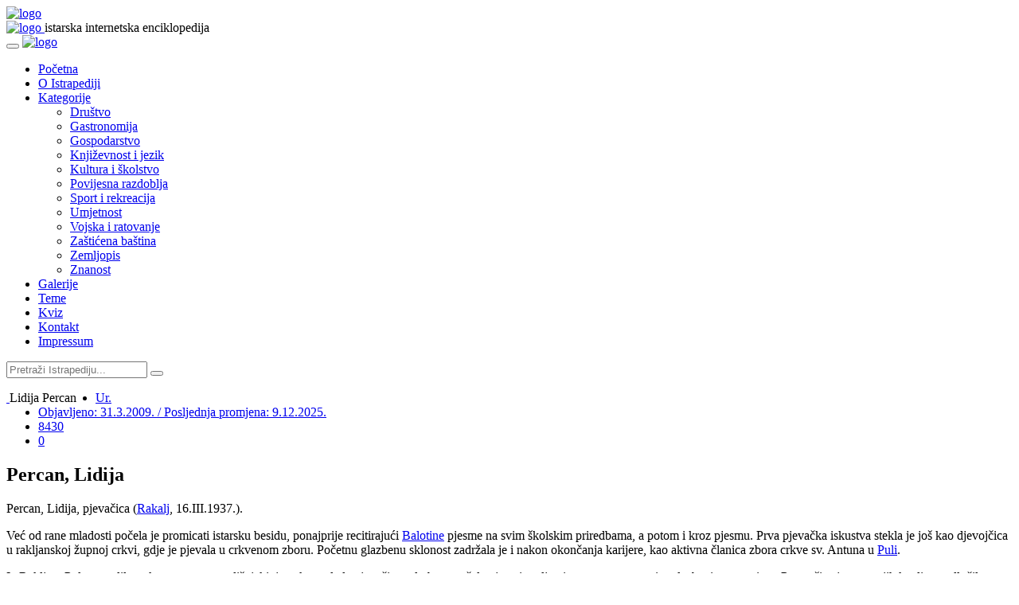

--- FILE ---
content_type: text/html; charset=utf-8
request_url: https://www.istrapedia.hr/hr/natuknice/287/percan-lidija
body_size: 10655
content:

<!DOCTYPE html>
<html lang="hr">
<head>
    <meta charset="utf-8">
    <meta name="viewport" content="width=device-width, initial-scale=1.0">
    <meta name="author" content="FWD grupa d.o.o">
	
	
	
		<meta property="og:image" content="https://www.istrapedia.hr/media/__sized__/uploads/images/article_images/photo_1239617173_1_664-crop-c0-5__0-5-1000x630-70.jpg" />
	
	<meta property="og:title" content="Percan, Lidija" />
	<meta property="og:url" content="https://www.istrapedia.hr/hr/natuknice/article/287"/>
	<meta property="og:site_name" content="Istrapedia"/>
	<meta property="og:type" content="website"/>
	<meta property="og:description" content="Percan, Lidija, pjevačica (Rakalj, 16.III.1937.). Već od rane mladosti počela je promicati istarsku besidu, ponajprije recitirajući Balotine pjesme na svim školskim priredbama, a potom i kroz pjesmu. Prva pjevačka iskustva stekla je još kao djevojčica u rakljanskoj župnoj crkvi, gdje ..."/>

	<!--title-->
    <title>Percan, Lidija - Istrapedia</title>
	

	
		<!--CSS-->
		<link href="/static/css/bootstrap.min.css" rel="stylesheet">
		<link href="/static/css/font-awesome.min.css" rel="stylesheet">
		<link href="/static/css/magnific-popup.css" rel="stylesheet">
		<link href="/static/css/owl.carousel.css" rel="stylesheet">
		<link href="/static/css/subscribe-better.css" rel="stylesheet">
		<link href="/static/css/main.css" rel="stylesheet">
		<link id="preset" rel="stylesheet" type="text/css" href="/static/css/presets/preset1.css">
		<link href="/static/css/responsive.css" rel="stylesheet">
		<link href="/static/css/project.css" rel="stylesheet">
		<link href="/static/css/custom.css" rel="stylesheet">
		
<link rel="stylesheet" href="https://cdnjs.cloudflare.com/ajax/libs/ekko-lightbox/5.3.0/ekko-lightbox.css" integrity="sha256-HAaDW5o2+LelybUhfuk0Zh2Vdk8Y2W2UeKmbaXhalfA=" crossorigin="anonymous" />
<link rel="stylesheet" type="text/css" href="/static/fluent_comments/css/ajaxcomments.css" />

	
	<!--Google Fonts-->
	<link href='https://fonts.googleapis.com/css?family=Signika+Negative:400,300,600,700' rel='stylesheet' type='text/css'>
	<link href="https://fonts.googleapis.com/css?family=Barlow+Semi+Condensed&display=swap" rel="stylesheet">
	<link href="https://fonts.googleapis.com/css?family=Barlow&display=swap" rel="stylesheet">
	<link href="https://fonts.googleapis.com/css?family=Montserrat&display=swap" rel="stylesheet">
	<link href="https://fonts.googleapis.com/css?family=Poppins&display=swap" rel="stylesheet">
    
    <!--[if lt IE 9]>
	    <script src="js/html5shiv.js"></script>
	    <script src="js/respond.min.js"></script>
    <![endif]-->
</head><!--/head-->
<body>


	<div id="main-wrapper" class="homepage">
		
	<header id="navigation">
        <div class="navbar navbar-expand-lg" role="banner">
            <div class="container">
                <a class="secondary-logo" href="/hr/">
                    <img class="img-fluid" src="/static/images/logo.svg" alt="logo">
                </a>
            </div>
            <div class="topbar">
                    <div class="container">
                        <div id="topbar" class="navbar-header">							
                            <a class="navbar-brand" href="/hr/">
                                <img class="main-logo img-fluid" src="/static/images/logo.svg" alt="logo">
                            </a>
								<span class="logo-subtitle section-title title">istarska internetska enciklopedija</span>
                        </div> 
                    </div>
                </div> 
            <div id="menubar" class="container">	
                <button class="navbar-toggler" type="button" data-toggle="collapse" data-target="#mainmenu" aria-controls="mainmenu" aria-expanded="false" aria-label="Toggle navigation">
                    <span class="navbar-toggler-icon"><i class="fa fa-align-justify"></i></span>
                </button>							
                <a class="navbar-brand d-lg-none" href="index.html">
                    <img class="main-logo img-fluid" src="/static/images/logo.svg" alt="logo">
                </a>					
                <nav id="mainmenu" class="navbar-left collapse navbar-collapse"> 
                    <ul class="nav navbar-nav">                       
                        
						<li class="home">
							<a href="/hr/">Početna</a>
                        </li>
                        <li class="business">
							<a href="/hr/o-istrapediji/">O Istrapediji</a>
                        </li>
                        <li class="politics dropdown"><a href="/hr/natuknice/kategorije/" class="dropdown-toggle" data-toggle="dropdown">Kategorije</a>
                            <ul class="dropdown-menu">
                                
                                    <li id="category-drustvo" class="category parent ">
                                        <a  href="/hr/natuknice/category/41/drustvo">Društvo</a>
                                        
                                            <ul class="children">
                                                
                                            </ul>
                                        
                                    </li>
                                
                                    <li id="category-gastronomija" class="category parent ">
                                        <a  href="/hr/natuknice/category/62/gastronomija">Gastronomija</a>
                                        
                                            <ul class="children">
                                                
                                            </ul>
                                        
                                    </li>
                                
                                    <li id="category-gospodarstvo" class="category parent ">
                                        <a  href="/hr/natuknice/category/38/gospodarstvo">Gospodarstvo</a>
                                        
                                            <ul class="children">
                                                
                                            </ul>
                                        
                                    </li>
                                
                                    <li id="category-knjizevnost-i-jezik" class="category parent ">
                                        <a  href="/hr/natuknice/category/15/knjizevnost-i-jezik">Književnost i jezik</a>
                                        
                                            <ul class="children">
                                                
                                            </ul>
                                        
                                    </li>
                                
                                    <li id="category-kultura-i-skolstvo" class="category parent ">
                                        <a  href="/hr/natuknice/category/6/kultura-i-skolstvo">Kultura i školstvo</a>
                                        
                                            <ul class="children">
                                                
                                            </ul>
                                        
                                    </li>
                                
                                    <li id="category-povijesna-razdoblja" class="category parent ">
                                        <a  href="/hr/natuknice/category/1/povijesna-razdoblja">Povijesna razdoblja</a>
                                        
                                            <ul class="children">
                                                
                                            </ul>
                                        
                                    </li>
                                
                                    <li id="category-sport-i-rekreacija" class="category parent ">
                                        <a  href="/hr/natuknice/category/27/sport-i-rekreacija">Sport i rekreacija</a>
                                        
                                            <ul class="children">
                                                
                                            </ul>
                                        
                                    </li>
                                
                                    <li id="category-umjetnost" class="category parent ">
                                        <a  href="/hr/natuknice/category/9/umjetnost">Umjetnost</a>
                                        
                                            <ul class="children">
                                                
                                            </ul>
                                        
                                    </li>
                                
                                    <li id="category-vojska-i-ratovanje" class="category parent ">
                                        <a  href="/hr/natuknice/category/109/vojska-i-ratovanje">Vojska i ratovanje</a>
                                        
                                            <ul class="children">
                                                
                                            </ul>
                                        
                                    </li>
                                
                                    <li id="category-zasticena-bastina" class="category parent ">
                                        <a  href="/hr/natuknice/category/112/zasticena-bastina">Zaštićena baština</a>
                                        
                                            <ul class="children">
                                                
                                            </ul>
                                        
                                    </li>
                                
                                    <li id="category-zemljopis" class="category parent ">
                                        <a  href="/hr/natuknice/category/22/zemljopis">Zemljopis</a>
                                        
                                            <ul class="children">
                                                
                                            </ul>
                                        
                                    </li>
                                
                                    <li id="category-znanost" class="category parent ">
                                        <a  href="/hr/natuknice/category/30/znanost">Znanost</a>
                                        
                                            <ul class="children">
                                                
                                            </ul>
                                        
                                    </li>
                                
                            </ul>
                        </li>
                        <li class="environment">
                            <a href="/hr/galerije/">Galerije</a>                                
                        </li>
						<li class="world">
                            <a href="/hr/teme/">Teme</a>                                
                        </li>
						<li class="home">
                            <a href="/hr/kviz/">Kviz</a>                                
                        </li>
						


<li class="child">
	<a href="/hr/kontakt/">Kontakt</a>
	
</li>

<li class="child">
	<a href="/hr/impressum/">Impressum</a>
	
</li>

                    </ul> 					
                </nav>
				<div id="topbar-right">
                </div>					
        </div>

    </header><!--/#navigation-->
		
		<div class="row new-search-row">
			<div class="col-md-10 new-search-box">
				<div class="new-search-wrapper"> 
					
					<form class="search-new" action="/hr/natuknice/search/" method="get" role="form">
						<input type="text" name="q" autocomplete="off" placeholder="Pretraži Istrapediju...">
						<button type="submit"><i class="fa fa-search"></i></button>
					</form>
				</div><!-- searchNlogin -->
			</div><!-- col-md-12 -->
		</div><!-- row -->
		
		<div class="mb-5"></div>	
		<div class="container">
		
		
		
		
		

   		<script src="/static/js/jquery.js"></script> <!-- make jQuery available for scripting in other tamplates -->

		
	
		<!-- <h1 class="section-title">Naziv kategorije</h1>	
		<div class="world-nav cat-menu">         
			<ul class="list-inline">                       
				<li class="active"><a href="#">Ta1g </a></li>
				<li><a href="#">Tag 2</a></li>
				<li><a href="#">Tag 3</a></li>
				<li><a href="#">Tag 4</a></li>
				<li><a href="#">Tag 5</a></li>
			</ul> 					
		</div> -->
	
	
	<div class="section">
		<div class="row">
			<div class="col-md-8 col-lg-9">
				<div id="site-content" class="site-content">
					<div class="row">
						<div class="col">
							<div class="left-content">
								<div class="details-news">											
									<div class="post article-detail article-detail-portrait">
										<div class="post-content">
											<div class="row">
												<div class="col-md-12 entry-meta">
													<div class="entry-thumbnail" style="float: left; padding-right:1.5rem; max-width: 45%">
														<div class="caption">
															
															<a href="/media/uploads/images/article_images/photo_1239617173_1_664.jpg" 
																			data-toggle="lightbox" 
																			data-gallery="featured-image" 
																			data-footer="Lidija Percan"
																			
																			>
																<img class="img-fluid" src="/media/__sized__/uploads/images/article_images/photo_1239617173_1_664-crop-c0-5__0-5-400x500-70.jpg" alt="" />
															</a>
															<span class="img-caption">
																Lidija Percan
															</span>
															
														</div>
													</div>
													<ul class="list-inline">
														 
														<li class="posted-by">
														<i class="fa fa-user"></i>
														<a href="#">
														
															Ur.
														
														</a>
														</li>
														<li class="publish-date"><a href="#"><i class="fa fa-clock-o"></i>Objavljeno: 31.3.2009. / Posljednja promjena: 9.12.2025. </a></li>
														<li class="views"><a href="#"><i class="fa fa-eye"></i>8430</a></li>
														<!-- <li class="loves"><a href="#"><i class="fa fa-heart-o"></i>278</a></li> -->
														
														<li class="comments"><i class="fa fa-comment-o"></i><a href="#">0</a></li>
													</ul>
													<h2 class="entry-title">
														Percan, Lidija
													</h2>
													<div class="entry-content">
														<p>
														<p>Percan, Lidija, pjevačica (<a href="https://www.istrapedia.hr/hr/natuknice/886/rakalj">Rakalj</a>, 16.III.1937.).</p>

<p>Već od rane mladosti počela je promicati istarsku besidu, ponajprije recitirajući <a href="https://www.istrapedia.hr/hr/natuknice/290/mirkovic-mijo-mate-balota">Balotine</a> pjesme na svim školskim priredbama, a potom i kroz pjesmu. Prva pjevačka iskustva stekla je još kao djevojčica u rakljanskoj župnoj crkvi, gdje je pjevala u crkvenom zboru. Početnu glazbenu sklonost zadržala je i nakon okončanja karijere, kao aktivna članica zbora crkve sv. Antuna u <a href="https://www.istrapedia.hr/hr/natuknice/811/pula">Puli</a>.</p>

<p>Iz Raklja u Pulu preselila se kao petnaestogodišnjakinja te kao mlada pjevačica vrlo brzo počela pjevati po ljetnim terasama s raznim glazbenim sastavima. Postavši svjesna svojih kvaliteta odlučila se intenzivnije baviti glazbom. Puljani su je mogli slušati na plesnim večerima u tamošnjoj <a href="https://www.istrapedia.hr/hr/natuknice/2000/circolo-zajednica-talijana-u-puli">Zajednici Talijana, Circolu</a> gdje je Lidija po prvi put zapjevala uz orkestar, kojim je ravnao <a href="https://www.istrapedia.hr/hr/natuknice/1532/milotti-nello">Nello Milotti</a>.</p>

<p>Lidija i njezina prijateljica <a href="https://www.istrapedia.hr/hr/natuknice/1736/sverko-radojka">Radojka Šverko</a> pohađale su satove pjevanja kod operne pjevačice Marije Bunčuga koja je u njima vidjela potencijalne operne pjevačice. Tadašnja diskografska kuća Jugoton, u želji za osvajanjem istarskog i primorskog tržišta, zainteresirala se za mladu pulsku pjevačicu te su slijedila pokusna studijska snimanja. Lidijin je glas, prema riječima vodećih ljudi Jugotona, zvučao toplo, prirodno i ekspresivno te je dobila priliku za dokazivanjem. U kratko vrijeme snimljena je prva singl-ploča s četiri pjesme - <em>Mamma mia dammi cento lire</em>, <em>Lijepa Istranka</em>, <em>Pula vas čeka</em> i<em> Istro ti</em>, nakon čega je Lidija snimila još petnaest singl-ploča s još mnogo hitova. Vrlo brzo postala ja miljenica publike i prva pjevačica koja je u svojim pjesmama opjevala Istru i <a href="https://www.istrapedia.hr/hr/natuknice/1033/kvarner-kvarnerski-zaljev">Kvarner</a>, more i barke, sve njezine gradove i gradiće, od <a href="https://www.istrapedia.hr/hr/natuknice/1342/vino">vina</a> i <a href="https://www.istrapedia.hr/hr/natuknice/887/rakija-istarska">rakije</a> do <a href="https://www.istrapedia.hr/hr/natuknice/801/prsut-istarski">pršuta</a> i ribe, njezine ljude i običaje.</p>

<p>Tijekom karijere surađivala je s <a href="https://www.istrapedia.hr/hr/natuknice/3900/novkovic-dorde">Đorđem Novkovićem</a> koji je uglazbio dva Lidijina teksta, koje je ona kvalitetno interpretirala, a njezina se popularnost proširila iz Istre i Hrvatske po cijeloj bivšoj J<a href="https://www.istrapedia.hr/hr/natuknice/1336/jugoslavija">ugoslaviji</a> pa sve do Amerike, Kanade i Australije. Bili su to hitovi <em>Hiljadu suza za jednoga mornara</em> i <em>Sve su se laste vratile sa juga</em>. Popularne su i skladbe <em>Mornaru lipi moj</em>, <em>Budi sretan, sine moj</em>, <em>Zvala sam te da se vratiš</em>, <em>Što je tužna jesen u vrtu mom</em> i dr.</p>

<p><a href="http://www.lidijapercan.com/" target="_blank">http://www.lidijapercan.com/</a></p>
														</p>
														
															
<div class="section">				
    <div>
        <h1 class="section-title">Slike</h1>	
        <br>
        <div>
            <div class="gallery container">
                <div class="row">
                    
                        <div class="col-sm-12 col-md-12 col-lg-4 item square_in_gallery">
                            <a href="/media/uploads/images/article_images/term_1239617044_1.jpg" 
                                data-toggle="lightbox" 
                                data-gallery="gallery" 
                                data-footer="Lidija Percan"
                                >
                                <img src="/media/__sized__/uploads/images/article_images/term_1239617044_1-crop-c0-5__0-5-238x228-70.jpg" alt="" />
                            </a>
                        </div>
                    
                        <div class="col-sm-12 col-md-12 col-lg-4 item square_in_gallery">
                            <a href="/media/uploads/images/article_images/photo_1239617064_1_562.jpg" 
                                data-toggle="lightbox" 
                                data-gallery="gallery" 
                                data-footer="Lidija Percan"
                                >
                                <img src="/media/__sized__/uploads/images/article_images/photo_1239617064_1_562-crop-c0-5__0-5-238x228-70.jpg" alt="" />
                            </a>
                        </div>
                    
                        <div class="col-sm-12 col-md-12 col-lg-4 item square_in_gallery">
                            <a href="/media/uploads/images/article_images/photo_1239617075_1_742.jpg" 
                                data-toggle="lightbox" 
                                data-gallery="gallery" 
                                data-footer="Lidija Percan"
                                >
                                <img src="/media/__sized__/uploads/images/article_images/photo_1239617075_1_742-crop-c0-5__0-35-238x228-70.jpg" alt="" />
                            </a>
                        </div>
                    
                        <div class="col-sm-12 col-md-12 col-lg-4 item square_in_gallery">
                            <a href="/media/uploads/images/article_images/photo_1239617101_1_645.jpg" 
                                data-toggle="lightbox" 
                                data-gallery="gallery" 
                                data-footer="Lidija Percan"
                                >
                                <img src="/media/__sized__/uploads/images/article_images/photo_1239617101_1_645-crop-c0-5__0-5-238x228-70.jpg" alt="" />
                            </a>
                        </div>
                    
                        <div class="col-sm-12 col-md-12 col-lg-4 item square_in_gallery">
                            <a href="/media/uploads/images/article_images/photo_1239617112_1_284.jpg" 
                                data-toggle="lightbox" 
                                data-gallery="gallery" 
                                data-footer="Lidija Percan"
                                >
                                <img src="/media/__sized__/uploads/images/article_images/photo_1239617112_1_284-crop-c0-5__0-5-238x228-70.jpg" alt="" />
                            </a>
                        </div>
                    
                        <div class="col-sm-12 col-md-12 col-lg-4 item square_in_gallery">
                            <a href="/media/uploads/images/article_images/photo_1239617121_1_867.jpg" 
                                data-toggle="lightbox" 
                                data-gallery="gallery" 
                                data-footer="Lidija Percan"
                                >
                                <img src="/media/__sized__/uploads/images/article_images/photo_1239617121_1_867-crop-c0-5__0-5-238x228-70.jpg" alt="" />
                            </a>
                        </div>
                    
                        <div class="col-sm-12 col-md-12 col-lg-4 item square_in_gallery">
                            <a href="/media/uploads/images/article_images/photo_1239617129_1_198.jpg" 
                                data-toggle="lightbox" 
                                data-gallery="gallery" 
                                data-footer="Lidija Percan"
                                >
                                <img src="/media/__sized__/uploads/images/article_images/photo_1239617129_1_198-crop-c0-5__0-5-238x228-70.jpg" alt="" />
                            </a>
                        </div>
                    
                        <div class="col-sm-12 col-md-12 col-lg-4 item square_in_gallery">
                            <a href="/media/uploads/images/article_images/photo_1239617140_1_442.jpg" 
                                data-toggle="lightbox" 
                                data-gallery="gallery" 
                                data-footer="Lidija Percan u pulskoj Areni"
                                >
                                <img src="/media/__sized__/uploads/images/article_images/photo_1239617140_1_442-crop-c0-5__0-5-238x228-70.jpg" alt="" />
                            </a>
                        </div>
                    
                        <div class="col-sm-12 col-md-12 col-lg-4 item square_in_gallery">
                            <a href="/media/uploads/images/article_images/photo_1239617147_1_414.jpg" 
                                data-toggle="lightbox" 
                                data-gallery="gallery" 
                                data-footer="Lidija Percan"
                                >
                                <img src="/media/__sized__/uploads/images/article_images/photo_1239617147_1_414-crop-c0-53__0-31-238x228-70.jpg" alt="" />
                            </a>
                        </div>
                    
                        <div class="col-sm-12 col-md-12 col-lg-4 item square_in_gallery">
                            <a href="/media/uploads/images/article_images/photo_1239617161_1_835.jpg" 
                                data-toggle="lightbox" 
                                data-gallery="gallery" 
                                data-footer="Lidija Percan i Ivan Nino Jakovčić"
                                >
                                <img src="/media/__sized__/uploads/images/article_images/photo_1239617161_1_835-crop-c0-5__0-5-238x228-70.jpg" alt="" />
                            </a>
                        </div>
                    
                        <div class="col-sm-12 col-md-12 col-lg-4 item square_in_gallery">
                            <a href="/media/uploads/images/article_images/photo_1239617173_1_664.jpg" 
                                data-toggle="lightbox" 
                                data-gallery="gallery" 
                                data-footer="Lidija Percan"
                                >
                                <img src="/media/__sized__/uploads/images/article_images/photo_1239617173_1_664-crop-c0-5__0-5-238x228-70.jpg" alt="" />
                            </a>
                        </div>
                    
                        <div class="col-sm-12 col-md-12 col-lg-4 item square_in_gallery">
                            <a href="/media/uploads/images/article_images/photo_1239617190_1_520.jpg" 
                                data-toggle="lightbox" 
                                data-gallery="gallery" 
                                data-footer="Lidija Percan i Duško Jeličić - Dule"
                                >
                                <img src="/media/__sized__/uploads/images/article_images/photo_1239617190_1_520-crop-c0-5__0-5-238x228-70.jpg" alt="" />
                            </a>
                        </div>
                    
                </div> 
            </div> 
        </div>
    </div>
</div>
														

														

														
														
														
														<div class="row">
															<ul class="list-inline share-link">
																<li><a href="https://www.facebook.com/sharer/sharer.php?u=https%3A//www.istrapedia.hr/hr/natuknice/287/percan-lidija"><img src="/static/images/others/s1.png" alt="" /></a></li>
																<li><a href="http://twitter.com/share?url=https%3A//www.istrapedia.hr/hr/natuknice/287/percan-lidija&hashtags=istrapedia"><img src="/static/images/others/s2.png" alt="" /></a></li>
															</ul>
														</div>
													</div>
												</div>
											</div>	
										</div>
									</div><!--/post--> 
								</div><!--/.details-news -->
							</div><!--/.left-content-->
						</div><!-- /.col -->
					</div><!--/.row-->
				</div><!--/.site-content-->
				
				
<div class="row">
	<div class="col-sm-12">
		<div class="comments-wrapper">
			<h1 class="section-title title">Komentari</h1>
			<ul class="media-list">
				


<div id="comments-None" data-object-id="None" class="comments  empty">
  
    <h2>Trenutno nema objavljenih komentara.</h2>
  
</div>


			</ul>
			<div class="comments-box">
				<h1 class="section-title title">Ostavi komentar</h1>
				


  
    <form id="comment-form-287" data-object-id="287" action="/hr/blog/comments/post/" method="post" class="js-comments-form comments-form form-vertical comments-form-compact"
          data-ajax-action="/hr/blog/comments/post/ajax/"><div style="display: none;">
    <label>leave this field blank to prove your humanity
        <input type="text" name="address" value="" />
    </label>
</div>

      
  

      
        
          

<input type='hidden' name='csrfmiddlewaretoken' value='UxoKcRNLCeKWcuSAFVWbqeoPQ2rQ5kTqTvxkNcMh3wjwAXoG0Z34O4QRGm7pmXJ6' /> <script type="text/javascript" src="https://www.google.com/recaptcha/api.js"></script> <input type="hidden" name="content_type" value="articles.article" id="id_content_type" /> <input type="hidden" name="object_pk" value="287" id="id_object_pk" /> <input type="hidden" name="timestamp" value="1768949601" id="id_timestamp" /> <input type="hidden" name="security_hash" value="ac882c85fc511978bec8eab8bcfc37bd641ced61" id="id_security_hash" />

<div  
    class="row" > <div  
    class="formColumn col-sm-6" > <div id="div_id_name" class="form-group"> <label for="id_name" class="col-form-label sr-only requiredField">
                Name<span class="asteriskField">*</span> </label> <div class=""> <input type="text" name="name" maxlength="50" placeholder="Name:" class="textinput textInput form-control" required id="id_name" /> </div> </div> </div>
<div  
    class="formColumn col-sm-6" > <div id="div_id_email" class="form-group"> <label for="id_email" class="col-form-label sr-only requiredField">
                E-mail adresa<span class="asteriskField">*</span> </label> <div class=""> <input type="email" name="email" placeholder="E-mail adresa:" class="emailinput form-control" required id="id_email" /> </div> </div> </div>

</div> <div id="div_id_comment" class="form-group"> <label for="id_comment" class="col-form-label sr-only requiredField">
                Komentar<span class="asteriskField">*</span> </label> <div class=""> <textarea name="comment" cols="40" rows="10" maxlength="3000" placeholder="Komentar:" class="textarea form-control" required id="id_comment">
</textarea> </div> </div> <div id="div_id_honeypot" class="form-group"> <label for="id_honeypot" class="col-form-label sr-only">
                Ako unesete nešto u ovo polje vaš komentar biti će tretiran kao spam
            </label> <div class=""> <input type="text" name="honeypot" placeholder="Ako unesete nešto u ovo polje vaš komentar biti će tretiran kao spam:" class="textinput textInput form-control" id="id_honeypot" /> </div> </div> <div id="div_id_captcha" class="form-group"> <label for="id_captcha" class="col-form-label sr-only requiredField">
                Captcha<span class="asteriskField">*</span> </label> <div class=""> <script src="https://www.google.com/recaptcha/api.js"></script>
<script type="text/javascript">
    // Submit function to be called, after reCAPTCHA was successful.
    var onSubmit_497d67b236d2408d9c76962505c9e035 = function(token) {
        console.log("reCAPTCHA validated for 'data-widget-uuid=\"497d67b236d2408d9c76962505c9e035\"'")
    };
</script>

<div class="g-recaptcha"
     data-sitekey="6LcKu3QrAAAAADa4MOYb9iz_eXJezNix63R_oehs" class="recaptchav2checkbox form-control" required id="id_captcha" data-widget-uuid="497d67b236d2408d9c76962505c9e035" data-callback="onSubmit_497d67b236d2408d9c76962505c9e035" data-size="normal"
>
</div> </div> </div> <div class="form-group"> <div class="aab sr-only"></div> <div class=""> <input type="submit"
    name="post"
    value="Post Comment"
    
        class="btn btn-primary"
        id="submit-id-post"
    
    
    /> <input type="submit"
    name="preview"
    value="Prikaz"
    
        class="btn btn-default"
        id="submit-id-preview"
    
    
    /> </div> </div>

          
        
        <p>* Slanjem komentara prihvaćate Pravila obrade Vaših osobnih podataka (e-mail i IP adresa).
        
          
            
<a href="#c0" class="comment-cancel-reply-link">cancel reply</a>
<span class="comment-waiting" id="comment-waiting-287" style="display: none;">
  <img src="/static/fluent_comments/img/ajax-wait.gif" alt="" class="ajax-loader" />Please wait . . .
</span>
<span class="comment-added-message" id="comment-added-message-287" style="display: none;">Your comment has been posted!</span>
<div class="comment-moderated-message" id="comment-moderated-message-287" style="display: none;">Your comment has been posted, it will be visible for other users after approval.</div>

          
        
      

  
    </form>
  


			</div>
		</div>
	</div>
</div>
			</div><!--/.col-md-8-->
			
			<div class="col-md-4 col-lg-3 tr-sticky">
				<div id="sitebar" class="theiaStickySidebar">
					<br>
					
<div class="widget">
	
	
	
		<div class="section">
			<h1 class="section-title title">Vezani članci</h1>
			
				<div class="post medium-post">
					<div class="entry-header">
						<div class="entry-thumbnail">
							
								<img class="img-fluid" src="/media/__sized__/uploads/images/article_images/photo_1268826936_1_436-crop-c0-5__0-5-255x160-70.jpg" alt="" />
							
						</div>
					</div>
					<div class="post-content">								
						<div class="entry-meta">
							<ul class="list-inline">
								<li class="publish-date"><a href="#"><i class="fa fa-clock-o"></i> 17.3.2010. </a></li>
								<li class="views"><a href="#"><i class="fa fa-eye"></i>7259</a></li>
							</ul>
						</div>
						<h2 class="entry-title">
							<a href="/hr/natuknice/article/1736">Šverko, Radojka</a>
						</h2>
					</div>
				</div>
			
				<div class="post medium-post">
					<div class="entry-header">
						<div class="entry-thumbnail">
							
								<img class="img-fluid" src="/media/__sized__/uploads/images/article_images/photo_1268921804_1_855-crop-c0-38__0-3-255x160-70.jpg" alt="" />
							
						</div>
					</div>
					<div class="post-content">								
						<div class="entry-meta">
							<ul class="list-inline">
								<li class="publish-date"><a href="#"><i class="fa fa-clock-o"></i> 18.3.2010. </a></li>
								<li class="views"><a href="#"><i class="fa fa-eye"></i>8653</a></li>
							</ul>
						</div>
						<h2 class="entry-title">
							<a href="/hr/natuknice/article/1738">Vuica, Alka</a>
						</h2>
					</div>
				</div>
			
				<div class="post medium-post">
					<div class="entry-header">
						<div class="entry-thumbnail">
							
								<img class="img-fluid" src="/media/__sized__/uploads/images/IMG_4730-crop-c0-48__0-41-255x160-70.jpg" alt="" />
							
						</div>
					</div>
					<div class="post-content">								
						<div class="entry-meta">
							<ul class="list-inline">
								<li class="publish-date"><a href="#"><i class="fa fa-clock-o"></i> 30.9.2024. </a></li>
								<li class="views"><a href="#"><i class="fa fa-eye"></i>2235</a></li>
							</ul>
						</div>
						<h2 class="entry-title">
							<a href="/hr/natuknice/article/4567">Zlatanović, Bratislav</a>
						</h2>
					</div>
				</div>
			
		</div>
	

	
		<div class="section">
			<h1 class="section-title title">Slučajna natuknica</h1>	
			<div class="post medium-post">
				<div class="entry-header">
					<div class="entry-thumbnail">
						
							<img class="img-fluid" src="/media/__sized__/uploads/images/tassis_grb4-crop-c0-5__0-5-255x160-70.jpg" alt="" />
						
					</div>
				</div>
				<div class="post-content">								
					<div class="entry-meta">
						<ul class="list-inline">
							<li class="publish-date"><a href="#"><i class="fa fa-clock-o"></i> 17.9.2017. </a></li>
							<li class="views"><a href="#"><i class="fa fa-eye"></i>4869</a></li>
						</ul>
					</div>
					<h2 class="entry-title">
						<a href="/hr/natuknice/article/2900">Tassis (von Thurn und Taxis), Giovanni (Johannes) de</a>
					</h2>
				</div>
			</div>
		</div>
	
</div><!--/#widget-->
				</div><!--/#sitebar-->
			</div>
		</div><!--/.row-->
	</div><!--/.section-->
				

		</div><!--/.container-->
	</div><!--/.main-wrapper-->
		
		<div class="footer-widget">
			<div class="container">
				<div class="row">
					<div class="col-md-4">
						<div class="widget">
							<h1 class="section-title title">O Istrapediji</h1>
							<p>Istrapedia je regionalna internetska enciklopedija, projekt Istarske županije. U njoj su riječju, slikom i zvukom objedinjeni i predstavljeni zemljopis, priroda, povijest, svekolika baština, zapažene osobe, umjetnost, kultura i ostale značajke cijelog istarskog poluotoka, neovisno o političkim granicama.</p>
							<a href="/hr/o-istrapediji/">Više o projektu Istrapedia...</a>
							
						</div>
					</div>
					<div class="col-md-4">
						<div class="widget">
							<h1 class="section-title title">Kako pretraživati</h1>
							<p>Istrapedia sadrži više od 4.000 natuknica, a moguće ju je pretraživati kroz abecedarij, naznačene kategorije, galerije i teme, vezane članke ili pomoću tražilice u koju se upisuju riječi povezane s iskanom natuknicom ili više njih.</p>
							<a href="/hr/kako-pretrazivati/">Više o mogućnostima tražilice...</a>
							
						</div>
					</div>
					<div class="col-md-4">
						<div class="widget">
							<h1 class="section-title title">Uređujte Istrapediju</h1>
							<p>
							Istrapedia je djelo više stotina autora, pisaca natuknica, snimatelja, urednika... No, ona se stalno nadograđuje, a u njezinom obogaćivanju mogu sudjelovati i čitatelji svojim komentarima, primjedbama i prijedlozima, kao i konkretnim prilozima - natuknicama, fotografijama, video i audio zapisima.
							</p>
							<a href="/hr/suradnja/">Više o mogućnostima suradnje...</a>
						</div>
					</div>
					
				</div>
			</div>
		</div><!--/.footer-widget-->
	</div><!--/#main-wrapper--> 
	
	<footer id="footer">
		<div class="footer-menu">
			<div class="container">
				<ul class="nav navbar-nav">                       
					<li>
						<a href="/hr/">Početna</a>
					</li>
					<li>
						<a href="/hr/o-istrapediji/">O Istrapediji</a>
					</li>
					<li>
						<a href="/hr/natuknice/kategorije/">Kategorije</a>
					</li>
					<li>
						<a href="/hr/galerije/">Galerije</a>                                
					</li>
					<li>
						<a href="/hr/teme/">Teme</a>
					</li>
					<li>
						<a href="/hr/kviz/">Kviz</a>
					</li>
					


<li class="child">
	<a href="/hr/kontakt/">Kontakt</a>
	
</li>

<li class="child">
	<a href="/hr/impressum/">Impressum</a>
	
</li>

					
				</ul> 
			</div>
		</div>
		<div class="bottom-widgets">
			<div class="container">
				<div class="row">
					<div class="col-md-12">
						<div class="widget">
							<h2>Linkovi</h2>
						</div>
					</div>
					<div class="col-md-3">
						<div class="widget">
							<ul>
								<li>
									<a class="main-link" href="http://istra.lzmk.hr/projekt.aspx" target="_blank">Istarska enciklopedija</a>
									<a class="main-link" href="http://ipd-ssi.hr/" target="_blank">Istarsko povijesno društvo</a>
									<a href="http://www.lzmk.hr/" target="_blank">Leksikografski zavod Miroslav Krleža</a>
									<a href="http://www.dhk-pula.hr/" target="_blank">Društvo hrvatskih književnika Istre</a>
									<a href="http://www.natura-histrica.hr/" target="_blank">Natura Histrica</a>
									<a href="http://www.dapa.hr/" target="_blank">Državni arhiv u Pazinu</a>
									<a href="https://library.foi.hr/zbirke/pula/" target="_blank">Digitalizirana građa Sveučilišne knjižnice u Puli</a>
								</li>
							</ul>
						</div>
					</div>
					<div class="col-md-3">
						<div class="widget">
							<ul>
								<li>
									<a class="main-link" href="http://www.ppmi.hr/hr/patrimonio/" target="_blank">Istarska kulturna baština/Patrimonio</a>
									<a href="http://www.hdluistre.hr/" target="_blank">Hrvatsko društvo likovnih umjetnika Istre</a>
									<a href="http://www.skpu.hr/" target="_blank">Sveučilišna knjižnica u Puli</a>
									<a href="http://www.astro.hr/" target="_blank">Zvjezdarnica u Višnjanu</a>
									<a href="http://www.biskupija-porecko-pulska.hr/" target="_blank">Porečka i pulska biskupija</a>
									<a href="http://www.emi.hr/" target="_blank">Etnografski muzej Istre</a>
								</li>
							</ul>
						</div>
					</div>
					<div class="col-md-3">
						<div class="widget">
							<ul>
								<li>
									<a class="main-link" href="http://www.ppmi.hr/hr/" target="_blank">Povijesni i pomorski muzej Istre</a>
									<a href="https://www.crsrv.org/" target="_blank">Centar za povijesna istraživanja Rovinj</a>
									<a href="http://hvm.mdc.hr/arheoloski-muzej-istre,538:PLA/hr/info/" target="_blank">Arheološki muzej
											Istre</a>
									<a href="http://www.istra.hr/hr" target="_blank">Turistička zajednica Istarske županije</a>
									<a href="http://www.unipu.hr/" target="_blank">Sveučilište Jurja Dobrile u Puli</a>
									<a href="http://www.sanjamknjige.hr/" target="_blank">Sajam knjige u Istri</a>
								</li>
							</ul>
						</div>
					</div>
					<div class="col-md-3">
						<div class="widget">
							<ul>
								<li>
									<a class="main-link" href="http://www.istra-istria.hr/" target="_blank">Istarska županija</a>
									<a href="https://www.ika-aci.hr/" target="_blank">IKA - Istarska kulturna agencija</a>
									<a href="http://www.pp-ucka.hr/" target="_blank">Park prirode Učka</a>
									<a href="http://www.kamenjak.hr/" target="_blank">Javna ustanova Kamenjak</a>
									<a href="https://www.np-brijuni.hr/hr" target="_blank">Nacionalni park Brijuni</a>
									<a href="http://www.ink.hr/" target="_blank">Istarsko narodno kazalište</a>
									<a href="http://www.festivalmik.com" target="_blank">Melodije Istre i Kvarnera</a>
									<a href="https://glasistrenovine.hr/" target="_blank">Arhiva Glasa Istre</a>
								</li>
							</ul>
						</div>
					</div>
				</div> <!-- .row -->
			</div><!-- /.container -->
		</div>
		<div class="footer-bottom">
			<div class="container text-center">
				<p><a href="#">Istrapedia </a>&copy; 2019 </p>
			</div>
		</div>		
	</footer>
	
	
	
	
		
	
	<!--/#scripts--> 
    <script src="/static/js/popper.min.js"></script>
    <script src="/static/js/bootstrap.min.js"></script>
	<script src="/static/js/jquery.magnific-popup.min.js"></script>
	<script src="/static/js/owl.carousel.min.js"></script> 
	<script src="/static/js/moment.min.js"></script> 
	<script src="/static/js/jquery.sticky-kit.min.js"></script>
	<script src="/static/js/jquery.easy-ticker.min.js"></script> 
	<script src="/static/js/jquery.subscribe-better.min.js"></script> 
	<script src="/static/js/theia-sticky-sidebar.min.js"></script> 
    <script src="/static/js/main.js"></script>
	<script type="text/javascript">
		var gaJsHost = (("https:" == document.location.protocol) ? "https://ssl." : "http://www.");
		document.write(unescape("%3Cscript src='" + gaJsHost + "google-analytics.com/ga.js' type='text/javascript'%3E%3C/script%3E"));
		</script>
		<script type="text/javascript">
		try {
		var pageTracker = _gat._getTracker("UA-8512568-1");
		pageTracker._trackPageview();
		} catch(err) {}
	</script>
	
<script type="text/javascript" src="/static/fluent_comments/js/ajaxcomments.js"></script>
<script src="https://cdnjs.cloudflare.com/ajax/libs/ekko-lightbox/5.3.0/ekko-lightbox.min.js" integrity="sha256-Y1rRlwTzT5K5hhCBfAFWABD4cU13QGuRN6P5apfWzVs=" crossorigin="anonymous"></script>
<script>
	/* https://ashleydw.github.io/lightbox/ */
	$(document).on("click", '[data-toggle="lightbox"]', function(event) {
	event.preventDefault();
	$(this).ekkoLightbox();
	});
</script>



	
	


</body>
</html>


--- FILE ---
content_type: text/html; charset=utf-8
request_url: https://www.google.com/recaptcha/api2/anchor?ar=1&k=6LcKu3QrAAAAADa4MOYb9iz_eXJezNix63R_oehs&co=aHR0cHM6Ly93d3cuaXN0cmFwZWRpYS5ocjo0NDM.&hl=en&v=PoyoqOPhxBO7pBk68S4YbpHZ&size=normal&anchor-ms=40000&execute-ms=30000&cb=c6q99y49o22w
body_size: 49394
content:
<!DOCTYPE HTML><html dir="ltr" lang="en"><head><meta http-equiv="Content-Type" content="text/html; charset=UTF-8">
<meta http-equiv="X-UA-Compatible" content="IE=edge">
<title>reCAPTCHA</title>
<style type="text/css">
/* cyrillic-ext */
@font-face {
  font-family: 'Roboto';
  font-style: normal;
  font-weight: 400;
  font-stretch: 100%;
  src: url(//fonts.gstatic.com/s/roboto/v48/KFO7CnqEu92Fr1ME7kSn66aGLdTylUAMa3GUBHMdazTgWw.woff2) format('woff2');
  unicode-range: U+0460-052F, U+1C80-1C8A, U+20B4, U+2DE0-2DFF, U+A640-A69F, U+FE2E-FE2F;
}
/* cyrillic */
@font-face {
  font-family: 'Roboto';
  font-style: normal;
  font-weight: 400;
  font-stretch: 100%;
  src: url(//fonts.gstatic.com/s/roboto/v48/KFO7CnqEu92Fr1ME7kSn66aGLdTylUAMa3iUBHMdazTgWw.woff2) format('woff2');
  unicode-range: U+0301, U+0400-045F, U+0490-0491, U+04B0-04B1, U+2116;
}
/* greek-ext */
@font-face {
  font-family: 'Roboto';
  font-style: normal;
  font-weight: 400;
  font-stretch: 100%;
  src: url(//fonts.gstatic.com/s/roboto/v48/KFO7CnqEu92Fr1ME7kSn66aGLdTylUAMa3CUBHMdazTgWw.woff2) format('woff2');
  unicode-range: U+1F00-1FFF;
}
/* greek */
@font-face {
  font-family: 'Roboto';
  font-style: normal;
  font-weight: 400;
  font-stretch: 100%;
  src: url(//fonts.gstatic.com/s/roboto/v48/KFO7CnqEu92Fr1ME7kSn66aGLdTylUAMa3-UBHMdazTgWw.woff2) format('woff2');
  unicode-range: U+0370-0377, U+037A-037F, U+0384-038A, U+038C, U+038E-03A1, U+03A3-03FF;
}
/* math */
@font-face {
  font-family: 'Roboto';
  font-style: normal;
  font-weight: 400;
  font-stretch: 100%;
  src: url(//fonts.gstatic.com/s/roboto/v48/KFO7CnqEu92Fr1ME7kSn66aGLdTylUAMawCUBHMdazTgWw.woff2) format('woff2');
  unicode-range: U+0302-0303, U+0305, U+0307-0308, U+0310, U+0312, U+0315, U+031A, U+0326-0327, U+032C, U+032F-0330, U+0332-0333, U+0338, U+033A, U+0346, U+034D, U+0391-03A1, U+03A3-03A9, U+03B1-03C9, U+03D1, U+03D5-03D6, U+03F0-03F1, U+03F4-03F5, U+2016-2017, U+2034-2038, U+203C, U+2040, U+2043, U+2047, U+2050, U+2057, U+205F, U+2070-2071, U+2074-208E, U+2090-209C, U+20D0-20DC, U+20E1, U+20E5-20EF, U+2100-2112, U+2114-2115, U+2117-2121, U+2123-214F, U+2190, U+2192, U+2194-21AE, U+21B0-21E5, U+21F1-21F2, U+21F4-2211, U+2213-2214, U+2216-22FF, U+2308-230B, U+2310, U+2319, U+231C-2321, U+2336-237A, U+237C, U+2395, U+239B-23B7, U+23D0, U+23DC-23E1, U+2474-2475, U+25AF, U+25B3, U+25B7, U+25BD, U+25C1, U+25CA, U+25CC, U+25FB, U+266D-266F, U+27C0-27FF, U+2900-2AFF, U+2B0E-2B11, U+2B30-2B4C, U+2BFE, U+3030, U+FF5B, U+FF5D, U+1D400-1D7FF, U+1EE00-1EEFF;
}
/* symbols */
@font-face {
  font-family: 'Roboto';
  font-style: normal;
  font-weight: 400;
  font-stretch: 100%;
  src: url(//fonts.gstatic.com/s/roboto/v48/KFO7CnqEu92Fr1ME7kSn66aGLdTylUAMaxKUBHMdazTgWw.woff2) format('woff2');
  unicode-range: U+0001-000C, U+000E-001F, U+007F-009F, U+20DD-20E0, U+20E2-20E4, U+2150-218F, U+2190, U+2192, U+2194-2199, U+21AF, U+21E6-21F0, U+21F3, U+2218-2219, U+2299, U+22C4-22C6, U+2300-243F, U+2440-244A, U+2460-24FF, U+25A0-27BF, U+2800-28FF, U+2921-2922, U+2981, U+29BF, U+29EB, U+2B00-2BFF, U+4DC0-4DFF, U+FFF9-FFFB, U+10140-1018E, U+10190-1019C, U+101A0, U+101D0-101FD, U+102E0-102FB, U+10E60-10E7E, U+1D2C0-1D2D3, U+1D2E0-1D37F, U+1F000-1F0FF, U+1F100-1F1AD, U+1F1E6-1F1FF, U+1F30D-1F30F, U+1F315, U+1F31C, U+1F31E, U+1F320-1F32C, U+1F336, U+1F378, U+1F37D, U+1F382, U+1F393-1F39F, U+1F3A7-1F3A8, U+1F3AC-1F3AF, U+1F3C2, U+1F3C4-1F3C6, U+1F3CA-1F3CE, U+1F3D4-1F3E0, U+1F3ED, U+1F3F1-1F3F3, U+1F3F5-1F3F7, U+1F408, U+1F415, U+1F41F, U+1F426, U+1F43F, U+1F441-1F442, U+1F444, U+1F446-1F449, U+1F44C-1F44E, U+1F453, U+1F46A, U+1F47D, U+1F4A3, U+1F4B0, U+1F4B3, U+1F4B9, U+1F4BB, U+1F4BF, U+1F4C8-1F4CB, U+1F4D6, U+1F4DA, U+1F4DF, U+1F4E3-1F4E6, U+1F4EA-1F4ED, U+1F4F7, U+1F4F9-1F4FB, U+1F4FD-1F4FE, U+1F503, U+1F507-1F50B, U+1F50D, U+1F512-1F513, U+1F53E-1F54A, U+1F54F-1F5FA, U+1F610, U+1F650-1F67F, U+1F687, U+1F68D, U+1F691, U+1F694, U+1F698, U+1F6AD, U+1F6B2, U+1F6B9-1F6BA, U+1F6BC, U+1F6C6-1F6CF, U+1F6D3-1F6D7, U+1F6E0-1F6EA, U+1F6F0-1F6F3, U+1F6F7-1F6FC, U+1F700-1F7FF, U+1F800-1F80B, U+1F810-1F847, U+1F850-1F859, U+1F860-1F887, U+1F890-1F8AD, U+1F8B0-1F8BB, U+1F8C0-1F8C1, U+1F900-1F90B, U+1F93B, U+1F946, U+1F984, U+1F996, U+1F9E9, U+1FA00-1FA6F, U+1FA70-1FA7C, U+1FA80-1FA89, U+1FA8F-1FAC6, U+1FACE-1FADC, U+1FADF-1FAE9, U+1FAF0-1FAF8, U+1FB00-1FBFF;
}
/* vietnamese */
@font-face {
  font-family: 'Roboto';
  font-style: normal;
  font-weight: 400;
  font-stretch: 100%;
  src: url(//fonts.gstatic.com/s/roboto/v48/KFO7CnqEu92Fr1ME7kSn66aGLdTylUAMa3OUBHMdazTgWw.woff2) format('woff2');
  unicode-range: U+0102-0103, U+0110-0111, U+0128-0129, U+0168-0169, U+01A0-01A1, U+01AF-01B0, U+0300-0301, U+0303-0304, U+0308-0309, U+0323, U+0329, U+1EA0-1EF9, U+20AB;
}
/* latin-ext */
@font-face {
  font-family: 'Roboto';
  font-style: normal;
  font-weight: 400;
  font-stretch: 100%;
  src: url(//fonts.gstatic.com/s/roboto/v48/KFO7CnqEu92Fr1ME7kSn66aGLdTylUAMa3KUBHMdazTgWw.woff2) format('woff2');
  unicode-range: U+0100-02BA, U+02BD-02C5, U+02C7-02CC, U+02CE-02D7, U+02DD-02FF, U+0304, U+0308, U+0329, U+1D00-1DBF, U+1E00-1E9F, U+1EF2-1EFF, U+2020, U+20A0-20AB, U+20AD-20C0, U+2113, U+2C60-2C7F, U+A720-A7FF;
}
/* latin */
@font-face {
  font-family: 'Roboto';
  font-style: normal;
  font-weight: 400;
  font-stretch: 100%;
  src: url(//fonts.gstatic.com/s/roboto/v48/KFO7CnqEu92Fr1ME7kSn66aGLdTylUAMa3yUBHMdazQ.woff2) format('woff2');
  unicode-range: U+0000-00FF, U+0131, U+0152-0153, U+02BB-02BC, U+02C6, U+02DA, U+02DC, U+0304, U+0308, U+0329, U+2000-206F, U+20AC, U+2122, U+2191, U+2193, U+2212, U+2215, U+FEFF, U+FFFD;
}
/* cyrillic-ext */
@font-face {
  font-family: 'Roboto';
  font-style: normal;
  font-weight: 500;
  font-stretch: 100%;
  src: url(//fonts.gstatic.com/s/roboto/v48/KFO7CnqEu92Fr1ME7kSn66aGLdTylUAMa3GUBHMdazTgWw.woff2) format('woff2');
  unicode-range: U+0460-052F, U+1C80-1C8A, U+20B4, U+2DE0-2DFF, U+A640-A69F, U+FE2E-FE2F;
}
/* cyrillic */
@font-face {
  font-family: 'Roboto';
  font-style: normal;
  font-weight: 500;
  font-stretch: 100%;
  src: url(//fonts.gstatic.com/s/roboto/v48/KFO7CnqEu92Fr1ME7kSn66aGLdTylUAMa3iUBHMdazTgWw.woff2) format('woff2');
  unicode-range: U+0301, U+0400-045F, U+0490-0491, U+04B0-04B1, U+2116;
}
/* greek-ext */
@font-face {
  font-family: 'Roboto';
  font-style: normal;
  font-weight: 500;
  font-stretch: 100%;
  src: url(//fonts.gstatic.com/s/roboto/v48/KFO7CnqEu92Fr1ME7kSn66aGLdTylUAMa3CUBHMdazTgWw.woff2) format('woff2');
  unicode-range: U+1F00-1FFF;
}
/* greek */
@font-face {
  font-family: 'Roboto';
  font-style: normal;
  font-weight: 500;
  font-stretch: 100%;
  src: url(//fonts.gstatic.com/s/roboto/v48/KFO7CnqEu92Fr1ME7kSn66aGLdTylUAMa3-UBHMdazTgWw.woff2) format('woff2');
  unicode-range: U+0370-0377, U+037A-037F, U+0384-038A, U+038C, U+038E-03A1, U+03A3-03FF;
}
/* math */
@font-face {
  font-family: 'Roboto';
  font-style: normal;
  font-weight: 500;
  font-stretch: 100%;
  src: url(//fonts.gstatic.com/s/roboto/v48/KFO7CnqEu92Fr1ME7kSn66aGLdTylUAMawCUBHMdazTgWw.woff2) format('woff2');
  unicode-range: U+0302-0303, U+0305, U+0307-0308, U+0310, U+0312, U+0315, U+031A, U+0326-0327, U+032C, U+032F-0330, U+0332-0333, U+0338, U+033A, U+0346, U+034D, U+0391-03A1, U+03A3-03A9, U+03B1-03C9, U+03D1, U+03D5-03D6, U+03F0-03F1, U+03F4-03F5, U+2016-2017, U+2034-2038, U+203C, U+2040, U+2043, U+2047, U+2050, U+2057, U+205F, U+2070-2071, U+2074-208E, U+2090-209C, U+20D0-20DC, U+20E1, U+20E5-20EF, U+2100-2112, U+2114-2115, U+2117-2121, U+2123-214F, U+2190, U+2192, U+2194-21AE, U+21B0-21E5, U+21F1-21F2, U+21F4-2211, U+2213-2214, U+2216-22FF, U+2308-230B, U+2310, U+2319, U+231C-2321, U+2336-237A, U+237C, U+2395, U+239B-23B7, U+23D0, U+23DC-23E1, U+2474-2475, U+25AF, U+25B3, U+25B7, U+25BD, U+25C1, U+25CA, U+25CC, U+25FB, U+266D-266F, U+27C0-27FF, U+2900-2AFF, U+2B0E-2B11, U+2B30-2B4C, U+2BFE, U+3030, U+FF5B, U+FF5D, U+1D400-1D7FF, U+1EE00-1EEFF;
}
/* symbols */
@font-face {
  font-family: 'Roboto';
  font-style: normal;
  font-weight: 500;
  font-stretch: 100%;
  src: url(//fonts.gstatic.com/s/roboto/v48/KFO7CnqEu92Fr1ME7kSn66aGLdTylUAMaxKUBHMdazTgWw.woff2) format('woff2');
  unicode-range: U+0001-000C, U+000E-001F, U+007F-009F, U+20DD-20E0, U+20E2-20E4, U+2150-218F, U+2190, U+2192, U+2194-2199, U+21AF, U+21E6-21F0, U+21F3, U+2218-2219, U+2299, U+22C4-22C6, U+2300-243F, U+2440-244A, U+2460-24FF, U+25A0-27BF, U+2800-28FF, U+2921-2922, U+2981, U+29BF, U+29EB, U+2B00-2BFF, U+4DC0-4DFF, U+FFF9-FFFB, U+10140-1018E, U+10190-1019C, U+101A0, U+101D0-101FD, U+102E0-102FB, U+10E60-10E7E, U+1D2C0-1D2D3, U+1D2E0-1D37F, U+1F000-1F0FF, U+1F100-1F1AD, U+1F1E6-1F1FF, U+1F30D-1F30F, U+1F315, U+1F31C, U+1F31E, U+1F320-1F32C, U+1F336, U+1F378, U+1F37D, U+1F382, U+1F393-1F39F, U+1F3A7-1F3A8, U+1F3AC-1F3AF, U+1F3C2, U+1F3C4-1F3C6, U+1F3CA-1F3CE, U+1F3D4-1F3E0, U+1F3ED, U+1F3F1-1F3F3, U+1F3F5-1F3F7, U+1F408, U+1F415, U+1F41F, U+1F426, U+1F43F, U+1F441-1F442, U+1F444, U+1F446-1F449, U+1F44C-1F44E, U+1F453, U+1F46A, U+1F47D, U+1F4A3, U+1F4B0, U+1F4B3, U+1F4B9, U+1F4BB, U+1F4BF, U+1F4C8-1F4CB, U+1F4D6, U+1F4DA, U+1F4DF, U+1F4E3-1F4E6, U+1F4EA-1F4ED, U+1F4F7, U+1F4F9-1F4FB, U+1F4FD-1F4FE, U+1F503, U+1F507-1F50B, U+1F50D, U+1F512-1F513, U+1F53E-1F54A, U+1F54F-1F5FA, U+1F610, U+1F650-1F67F, U+1F687, U+1F68D, U+1F691, U+1F694, U+1F698, U+1F6AD, U+1F6B2, U+1F6B9-1F6BA, U+1F6BC, U+1F6C6-1F6CF, U+1F6D3-1F6D7, U+1F6E0-1F6EA, U+1F6F0-1F6F3, U+1F6F7-1F6FC, U+1F700-1F7FF, U+1F800-1F80B, U+1F810-1F847, U+1F850-1F859, U+1F860-1F887, U+1F890-1F8AD, U+1F8B0-1F8BB, U+1F8C0-1F8C1, U+1F900-1F90B, U+1F93B, U+1F946, U+1F984, U+1F996, U+1F9E9, U+1FA00-1FA6F, U+1FA70-1FA7C, U+1FA80-1FA89, U+1FA8F-1FAC6, U+1FACE-1FADC, U+1FADF-1FAE9, U+1FAF0-1FAF8, U+1FB00-1FBFF;
}
/* vietnamese */
@font-face {
  font-family: 'Roboto';
  font-style: normal;
  font-weight: 500;
  font-stretch: 100%;
  src: url(//fonts.gstatic.com/s/roboto/v48/KFO7CnqEu92Fr1ME7kSn66aGLdTylUAMa3OUBHMdazTgWw.woff2) format('woff2');
  unicode-range: U+0102-0103, U+0110-0111, U+0128-0129, U+0168-0169, U+01A0-01A1, U+01AF-01B0, U+0300-0301, U+0303-0304, U+0308-0309, U+0323, U+0329, U+1EA0-1EF9, U+20AB;
}
/* latin-ext */
@font-face {
  font-family: 'Roboto';
  font-style: normal;
  font-weight: 500;
  font-stretch: 100%;
  src: url(//fonts.gstatic.com/s/roboto/v48/KFO7CnqEu92Fr1ME7kSn66aGLdTylUAMa3KUBHMdazTgWw.woff2) format('woff2');
  unicode-range: U+0100-02BA, U+02BD-02C5, U+02C7-02CC, U+02CE-02D7, U+02DD-02FF, U+0304, U+0308, U+0329, U+1D00-1DBF, U+1E00-1E9F, U+1EF2-1EFF, U+2020, U+20A0-20AB, U+20AD-20C0, U+2113, U+2C60-2C7F, U+A720-A7FF;
}
/* latin */
@font-face {
  font-family: 'Roboto';
  font-style: normal;
  font-weight: 500;
  font-stretch: 100%;
  src: url(//fonts.gstatic.com/s/roboto/v48/KFO7CnqEu92Fr1ME7kSn66aGLdTylUAMa3yUBHMdazQ.woff2) format('woff2');
  unicode-range: U+0000-00FF, U+0131, U+0152-0153, U+02BB-02BC, U+02C6, U+02DA, U+02DC, U+0304, U+0308, U+0329, U+2000-206F, U+20AC, U+2122, U+2191, U+2193, U+2212, U+2215, U+FEFF, U+FFFD;
}
/* cyrillic-ext */
@font-face {
  font-family: 'Roboto';
  font-style: normal;
  font-weight: 900;
  font-stretch: 100%;
  src: url(//fonts.gstatic.com/s/roboto/v48/KFO7CnqEu92Fr1ME7kSn66aGLdTylUAMa3GUBHMdazTgWw.woff2) format('woff2');
  unicode-range: U+0460-052F, U+1C80-1C8A, U+20B4, U+2DE0-2DFF, U+A640-A69F, U+FE2E-FE2F;
}
/* cyrillic */
@font-face {
  font-family: 'Roboto';
  font-style: normal;
  font-weight: 900;
  font-stretch: 100%;
  src: url(//fonts.gstatic.com/s/roboto/v48/KFO7CnqEu92Fr1ME7kSn66aGLdTylUAMa3iUBHMdazTgWw.woff2) format('woff2');
  unicode-range: U+0301, U+0400-045F, U+0490-0491, U+04B0-04B1, U+2116;
}
/* greek-ext */
@font-face {
  font-family: 'Roboto';
  font-style: normal;
  font-weight: 900;
  font-stretch: 100%;
  src: url(//fonts.gstatic.com/s/roboto/v48/KFO7CnqEu92Fr1ME7kSn66aGLdTylUAMa3CUBHMdazTgWw.woff2) format('woff2');
  unicode-range: U+1F00-1FFF;
}
/* greek */
@font-face {
  font-family: 'Roboto';
  font-style: normal;
  font-weight: 900;
  font-stretch: 100%;
  src: url(//fonts.gstatic.com/s/roboto/v48/KFO7CnqEu92Fr1ME7kSn66aGLdTylUAMa3-UBHMdazTgWw.woff2) format('woff2');
  unicode-range: U+0370-0377, U+037A-037F, U+0384-038A, U+038C, U+038E-03A1, U+03A3-03FF;
}
/* math */
@font-face {
  font-family: 'Roboto';
  font-style: normal;
  font-weight: 900;
  font-stretch: 100%;
  src: url(//fonts.gstatic.com/s/roboto/v48/KFO7CnqEu92Fr1ME7kSn66aGLdTylUAMawCUBHMdazTgWw.woff2) format('woff2');
  unicode-range: U+0302-0303, U+0305, U+0307-0308, U+0310, U+0312, U+0315, U+031A, U+0326-0327, U+032C, U+032F-0330, U+0332-0333, U+0338, U+033A, U+0346, U+034D, U+0391-03A1, U+03A3-03A9, U+03B1-03C9, U+03D1, U+03D5-03D6, U+03F0-03F1, U+03F4-03F5, U+2016-2017, U+2034-2038, U+203C, U+2040, U+2043, U+2047, U+2050, U+2057, U+205F, U+2070-2071, U+2074-208E, U+2090-209C, U+20D0-20DC, U+20E1, U+20E5-20EF, U+2100-2112, U+2114-2115, U+2117-2121, U+2123-214F, U+2190, U+2192, U+2194-21AE, U+21B0-21E5, U+21F1-21F2, U+21F4-2211, U+2213-2214, U+2216-22FF, U+2308-230B, U+2310, U+2319, U+231C-2321, U+2336-237A, U+237C, U+2395, U+239B-23B7, U+23D0, U+23DC-23E1, U+2474-2475, U+25AF, U+25B3, U+25B7, U+25BD, U+25C1, U+25CA, U+25CC, U+25FB, U+266D-266F, U+27C0-27FF, U+2900-2AFF, U+2B0E-2B11, U+2B30-2B4C, U+2BFE, U+3030, U+FF5B, U+FF5D, U+1D400-1D7FF, U+1EE00-1EEFF;
}
/* symbols */
@font-face {
  font-family: 'Roboto';
  font-style: normal;
  font-weight: 900;
  font-stretch: 100%;
  src: url(//fonts.gstatic.com/s/roboto/v48/KFO7CnqEu92Fr1ME7kSn66aGLdTylUAMaxKUBHMdazTgWw.woff2) format('woff2');
  unicode-range: U+0001-000C, U+000E-001F, U+007F-009F, U+20DD-20E0, U+20E2-20E4, U+2150-218F, U+2190, U+2192, U+2194-2199, U+21AF, U+21E6-21F0, U+21F3, U+2218-2219, U+2299, U+22C4-22C6, U+2300-243F, U+2440-244A, U+2460-24FF, U+25A0-27BF, U+2800-28FF, U+2921-2922, U+2981, U+29BF, U+29EB, U+2B00-2BFF, U+4DC0-4DFF, U+FFF9-FFFB, U+10140-1018E, U+10190-1019C, U+101A0, U+101D0-101FD, U+102E0-102FB, U+10E60-10E7E, U+1D2C0-1D2D3, U+1D2E0-1D37F, U+1F000-1F0FF, U+1F100-1F1AD, U+1F1E6-1F1FF, U+1F30D-1F30F, U+1F315, U+1F31C, U+1F31E, U+1F320-1F32C, U+1F336, U+1F378, U+1F37D, U+1F382, U+1F393-1F39F, U+1F3A7-1F3A8, U+1F3AC-1F3AF, U+1F3C2, U+1F3C4-1F3C6, U+1F3CA-1F3CE, U+1F3D4-1F3E0, U+1F3ED, U+1F3F1-1F3F3, U+1F3F5-1F3F7, U+1F408, U+1F415, U+1F41F, U+1F426, U+1F43F, U+1F441-1F442, U+1F444, U+1F446-1F449, U+1F44C-1F44E, U+1F453, U+1F46A, U+1F47D, U+1F4A3, U+1F4B0, U+1F4B3, U+1F4B9, U+1F4BB, U+1F4BF, U+1F4C8-1F4CB, U+1F4D6, U+1F4DA, U+1F4DF, U+1F4E3-1F4E6, U+1F4EA-1F4ED, U+1F4F7, U+1F4F9-1F4FB, U+1F4FD-1F4FE, U+1F503, U+1F507-1F50B, U+1F50D, U+1F512-1F513, U+1F53E-1F54A, U+1F54F-1F5FA, U+1F610, U+1F650-1F67F, U+1F687, U+1F68D, U+1F691, U+1F694, U+1F698, U+1F6AD, U+1F6B2, U+1F6B9-1F6BA, U+1F6BC, U+1F6C6-1F6CF, U+1F6D3-1F6D7, U+1F6E0-1F6EA, U+1F6F0-1F6F3, U+1F6F7-1F6FC, U+1F700-1F7FF, U+1F800-1F80B, U+1F810-1F847, U+1F850-1F859, U+1F860-1F887, U+1F890-1F8AD, U+1F8B0-1F8BB, U+1F8C0-1F8C1, U+1F900-1F90B, U+1F93B, U+1F946, U+1F984, U+1F996, U+1F9E9, U+1FA00-1FA6F, U+1FA70-1FA7C, U+1FA80-1FA89, U+1FA8F-1FAC6, U+1FACE-1FADC, U+1FADF-1FAE9, U+1FAF0-1FAF8, U+1FB00-1FBFF;
}
/* vietnamese */
@font-face {
  font-family: 'Roboto';
  font-style: normal;
  font-weight: 900;
  font-stretch: 100%;
  src: url(//fonts.gstatic.com/s/roboto/v48/KFO7CnqEu92Fr1ME7kSn66aGLdTylUAMa3OUBHMdazTgWw.woff2) format('woff2');
  unicode-range: U+0102-0103, U+0110-0111, U+0128-0129, U+0168-0169, U+01A0-01A1, U+01AF-01B0, U+0300-0301, U+0303-0304, U+0308-0309, U+0323, U+0329, U+1EA0-1EF9, U+20AB;
}
/* latin-ext */
@font-face {
  font-family: 'Roboto';
  font-style: normal;
  font-weight: 900;
  font-stretch: 100%;
  src: url(//fonts.gstatic.com/s/roboto/v48/KFO7CnqEu92Fr1ME7kSn66aGLdTylUAMa3KUBHMdazTgWw.woff2) format('woff2');
  unicode-range: U+0100-02BA, U+02BD-02C5, U+02C7-02CC, U+02CE-02D7, U+02DD-02FF, U+0304, U+0308, U+0329, U+1D00-1DBF, U+1E00-1E9F, U+1EF2-1EFF, U+2020, U+20A0-20AB, U+20AD-20C0, U+2113, U+2C60-2C7F, U+A720-A7FF;
}
/* latin */
@font-face {
  font-family: 'Roboto';
  font-style: normal;
  font-weight: 900;
  font-stretch: 100%;
  src: url(//fonts.gstatic.com/s/roboto/v48/KFO7CnqEu92Fr1ME7kSn66aGLdTylUAMa3yUBHMdazQ.woff2) format('woff2');
  unicode-range: U+0000-00FF, U+0131, U+0152-0153, U+02BB-02BC, U+02C6, U+02DA, U+02DC, U+0304, U+0308, U+0329, U+2000-206F, U+20AC, U+2122, U+2191, U+2193, U+2212, U+2215, U+FEFF, U+FFFD;
}

</style>
<link rel="stylesheet" type="text/css" href="https://www.gstatic.com/recaptcha/releases/PoyoqOPhxBO7pBk68S4YbpHZ/styles__ltr.css">
<script nonce="C9olQApqLWVuAKlQbUrbhw" type="text/javascript">window['__recaptcha_api'] = 'https://www.google.com/recaptcha/api2/';</script>
<script type="text/javascript" src="https://www.gstatic.com/recaptcha/releases/PoyoqOPhxBO7pBk68S4YbpHZ/recaptcha__en.js" nonce="C9olQApqLWVuAKlQbUrbhw">
      
    </script></head>
<body><div id="rc-anchor-alert" class="rc-anchor-alert"></div>
<input type="hidden" id="recaptcha-token" value="[base64]">
<script type="text/javascript" nonce="C9olQApqLWVuAKlQbUrbhw">
      recaptcha.anchor.Main.init("[\x22ainput\x22,[\x22bgdata\x22,\x22\x22,\[base64]/[base64]/[base64]/bmV3IHJbeF0oY1swXSk6RT09Mj9uZXcgclt4XShjWzBdLGNbMV0pOkU9PTM/bmV3IHJbeF0oY1swXSxjWzFdLGNbMl0pOkU9PTQ/[base64]/[base64]/[base64]/[base64]/[base64]/[base64]/[base64]/[base64]\x22,\[base64]\\u003d\\u003d\x22,\x22w44tw4/CmcK1wrcew5/DrsO7w4nDllBadjNuYCxFMhrDh8Odw6LCmcOsZAhaEBfChsKYOmRww6BJSlxGw6QpbyFIIMK8w4vCsgEQdsO2ZsO9fcKmw558w4fDvRtHw4XDtsO2UcKyBcK1BcObwowCfz7Cg2nCpcKDRMObAC/DhUESED11wrA+w7TDmMKfw6VjVcO1wrZjw5PCkiJVwofDgyrDp8OdExNbwqlbNV5Hw4zCt3vDncKjHcKPXCc5ZMOfwoHCtxrCjcKIWsKVwqTCgkLDvlgpPMKyLGPCmcKwwok0wpbDvGHDgFFkw7d0WjTDhMKiAMOjw5fDvgFKTBRoW8K0X8KeMh/[base64]/[base64]/wq/[base64]/CocKWX2fDgSfDhXnCnGQdw45rci/Cm8OKV8Kdw5rCicKrw4XCg3IbNMKmTBXDscK1w43CqzHCigjCssOia8OjS8Kdw7RXwpvCqB1fImh3w5RfwoxgK1Ngc1Rpw5Iaw5FCw43DlWIiG37CiMKTw7tfw7Alw7zCnsKAwq3DmsKcdcO7aA9Xw5BAwq8Cw78Ww5ciwr/[base64]/w6TDhhUpw59AW2Rrw4nCvAjDmsKwIRZ3BWbDgV3Ch8KxFE/[base64]/fcObeRnDjRDDjF7DscKEZMKxw7x9QD8DwqE4Wk8LQ8O9TkgswpHDqXF4wrNpacKGMS8NFMOOw7XDlMOLwpjDg8OfSsKPwp5CYcKfw4nCvMOLwpvDgEstBgbDsmUmwp/Cj0nDqTAlwrZ3KsOtwp3DnMOdw6/CpcONETjDrjwnw7jDkcOjMsOnw5kWw63Dp23Duy/DjmfCkAdnYcOTTyfDtiNzw7fDpX4+wqthw4Y0EnPDlMO1AMK/bcKeB8KMZ8OUScO2ZXNafcKwCMOmT0YTw5PCgAHDlSrCuCHDllXDm2w7w4gEZMKPVnMrw4LCvgpdV0/Chgdvw7TDvmrCkcK+w4LCnFgUw7LCogAmwr/CisOGwrnDhcKmHGrCmMKFFjIpwpYCwpdrwpzDjXrClinDr29qcsKBw64hWMKhwooCf3bDiMOoMixFBsKtw7rDnynCtQMQDFxVw4TCmsOHScO4w65QwotGwrgNw5FyUMKJw4rDjcObBw3DiMOZwqfCtMOpFl3CmMK2wo3CkWbDt0/DpsOWbBwIZsKZw6dXw7zDlHHDp8KcA8KUWTbDqFDDq8KMBcOuAWUlw6QVWMObwrAqL8ODKhcNwqHClcO2wpRTwow6Q13DjHgKwp/DqsK+woXDucKFwoJ9EBHCpcKqEVwzwrHDn8KeKhEYA8OXwrnCuDjDtcOGVHAOwp/CrMKHEMOOdWLCqcOxw5jDssKGw4XDq0R9w5FFcj97w75hb2IPG1DDq8OlCXLChnHCqXHClsObOkHCs8KwEB3CvknCrVR0G8OXwo7Cm2DDn1AXImzDhU/DjsKowrETBU4lTMOBcsKYwqfCgMOlHxPDmhDDkcOEJ8O+wrvDtsKhUkHDu0fCkC9cwqzCj8OyMsONUR9ORkrClMKLEcOaJsK5DGjCrsKPG8KKRjLDvybDqMOhFsKPwqhwwpXCpMOTw67DnDcaI27DhWkrwpbDrsKhc8KywqvDrAvDpMK8wp/DpcKcDWvCpMOjJEIdw5cOBn3DoMOkw6DDpcKLGlxmwr4cw5nDnm9Xw4AybHXChTt/w6DDmkzCgi7DtMKpZSzDs8OdwoPDl8Kew6kuXgQMw6MvDMOoY8O2LGzCmsOkwoXChsOqAsOKwpNjJcOlwpnCq8KYw59CK8OXe8K3UzvCpcOpwpkOwoVBwonDqw7CiMOOw4/DsAzCu8KPwqLDuMKVOMOAEnZuw7bDniMMYcOTwpnDgcKjwrfCn8KhfMOyw73DhMK4VMK5wpTDvsKRwoXDgUg7FE8nw6XCvQ7Ck3gmw4k+LBB/woQfTsO/w6osw4vDrsKkPcK8REAbOGHCucKNKVpkCcKawqY2eMO1w6XDrFwDX8KcPMO7w7bDnjTDmMOLw608WsOnw4bCpApVwrbDq8OxwoMLXBYNUcKDewLCoXwZwpQew6vCiDDCjCXDosKGwpZSwrXDgkLDlcKjw6XDiX3CmMKdYMKpwpIbVS/CpMOvbWN1wpNbwpLChMKQw4LCpsOFQ8KXw4JsO2bCmcKjDMKePsOEesOkw7zDhS/CusOGw4zChUw5PV1UwqB+axDDlcKICHZuR3RHw7V8w7/[base64]/wpYQwrLCrxLDv8ODw7UiIcOwT8KSMcKiXMK9wrthw6Byw6NGCsK/woHDscKowopjw7HDhMKmw4UOwrxBwo0Jw6/DlQBDw4EZwrvDlsK6wrPCgRrCpG7CigjCjT/DscOVwofDkMKpwod/PCIYG1NiakTCmQrDjcOyw7TDucKiccK0wrdKEiLCnGkKUwPDq0NTDMOWGMKsO23CqifDhjDClinDtkLCk8KMLHhAwq7Di8OPAjzDt8KRY8KOwohvwr/CiMKRwrXCtsOaw4nDhcOiEsOQdHzDvsKhYV0/w4XDoQrCpsKiFsK4woRBworDu8KVwqUqwp7DlXcxE8KawoArEQJiT3xMUWA/B8KPw6t4KB/DiWvDril6SE3CosOQw79QYk5kwq0HZE0mDRd8wrkmw5EGwo4kwqjCugHDqkDCtAnDuQTDskh6ET0CXCbCuxB3PcO1wpHDm1/[base64]/wogbw7bCr8O8w7HDsHjDsMKXw6jDlwXCp8Kbw6rDvzbDosKRbFfCiMOOwojCukXDryPDjSoVw7FlKMOYQ8OtworChETCvcO1wqsLWsKcwpPCp8KwdGopwojDvijCs8KOwoBTwqk/[base64]/[base64]/DgsKow5rCusO0woLCrMKeN8OVwqTCpF/[base64]/DlX7DhBrDmw5Gw77CvnvDmMO8w4/[base64]/Dl2YHwqXCkyRdFsK1w43DlHkFMcOBXU3CpMOOw7jDj8K4aMOnJMO3w4TCjwLDsjQ+KTLDqMKbJcKFwp/[base64]/CokfDi8KbNDPDqnvCtMORfVRmwrA5w73CoMKOw5xERGTCssO8AxBbF19nCsKrwrRXwodlLi16w65XwpnCiMOlwoLDkcOQwps5acKIwpVlwrLDrcKBw44mGsOXHnHDpsO2wqMaGsKxw4nCl8ODSsKZw7tWw5NSw65KwoHDgsKFwrojw4nCiCLDl3kjw6LDjljCshpDbG/CpF3DscOQw5rClXHCm8KLw63ClFnDk8OjIMKRw5rCisKwPSRnwo7DusO4e0jDm3Uow7bDvi4Bwq0PMGzDugB/w7gRCVnDpRbDvWvCnF9tOkwSBcOEw7JcDMKrGC3Do8KWwozDrMOxHsOpZMKJworDnCfDgsKcVmsAw6rDviHDhMKeCcOeA8OAwrLDqsKFMMKiw6fCmMOAQsOJw6PCqsKXwoTCu8OWBy9fw7HCngXDpsKjw5ladsKnwpdef8OWJ8OxBjDCmsOLEMOVSsO/woEbHcKIwp7DlHF4wpwOMTA5DMONUTHCpF4EAMOYf8Oow7DDkzrCnFvCoFEew4HDqkIywr3Cqxl0PEfDocORw7x4w6hrImfCkGJawozCr3g/HU/Dl8Ocw6TDuQJJecKow7A1w7DCs8KTwq3DgMOyOMO1wrA+N8KpSMKKQcKeDTAbw7LDh8KvMsOiWztSUcOAND3DmsO5w78HBSHCiQfDjBTCqMOKworDvyXChHHCj8Oqwq9+w7llwqJiwrnDvsKcwoHCgxBjwqhTbnvDrcKrwqBLBmcfVThhZDvCo8KTcwU2Pil/SMO0NsOtLcK0ThHCsMOoMg/DicOTJsKkw4LDtjZPEyE+wqI7S8OfwoHCkj5KIcKMTgLDusO0wqJAwqgTEMO8HDrDtTLCjjwKw4E6w5fDqcK8wprChHA1Ilt9QsOyQsO4LsOlw7nDq3lPwqHCo8OASjQbVcOyQsOLwr7DpcKlOTvDm8OCw7pkw58gTiHDqsKTeALCrnBtw4/ChcK3VsO9wpPCnUczw5zDkMKrNcOGM8OlwqcqKFTCjhIuTEFHwpzCgzUTOcODw73ChSLCkcO4wq0vCF3Ct3rCjsOPwpN0P3t4wpIebmTCuk/[base64]/fggdw7XDuGnCl09swpwDX8O0w643wo5VbMKwwrLDhRPCk1l+woHCg8ORQQ7DocOhwpYmAsK3Rw3DiW/CscONw63DmCrDmsKTUBLCmT3DhgozacKLw6ATw405w7MQwrx9wrV+cFlzOHBmWcKDw6TDtMKdfGzCvkzCl8OSwoVuwpnCo8K9LAPCkUFWccOlGMOCIB/CqDshHMOgMBrCn2LDlX1ewopLRHbDkj1twqw2WSzDqWvDpcKISxXDokrDim3DhMOmNFMKTk8YwrdUwqIewp1TSwV5w6fCjMKpwqDDqBRFwqsNwqXDn8Ouw7Fww5PDk8OKTngBw4RYaTYDwpjCinJULMOywrDCq2RMb3/CqE1qwoHCm21kw7jCicO/Zz1RWBLDqRzCshcdZREFw4Ylwo95TMOdw73Cp8KVam1cwq1YVDXCl8OkwrtvwpF4wr/DmnvDqMOtQhXCuWldScOIcAPCgQsaeMKvw50yPnJAY8Oxw6xuBsKFHcOJRnhkIHvCjcOdW8OnQlLCt8OYMTzCiw3DpS5ew6/Dh348TcO/wqHDkn4FMBYyw6vDjcO7ZQ4qCsOaDMKuwp7CoHPCo8K4HsOjw7J0w4zCgsK3w6HDhHrDiWjDvMOGw6TDuUvCumzCo8Kqw4Amw5BnwqlpXh00wrrDkcKcw7gPwpvDkMKiUsOXwpdkRMO4w5QLIVLCkFFaw71gw78iw7w4wrjCuMOVJFrDunfCuk7Cjh/[base64]/Cp8KAwqPDvMKCJsOUw4/DrzIqWMOiw5zChsOGCwzCjnMiQMOcYzw3w6vDjMOFAAHDqGR6DMOlwrJbWlJVdwfDlcOlw49YQ8OiMmXCsCHDvsOMwplCwpFyw4DDoEjDs3g0wrvCrcKwwqRLUMKfUMOqQhXCqMKBHVsUwrpofFQ7E2/CicKmwrcFbkoeO8OywrbCg0/Dk8Odw6V3w5YbwrPDpMKJXVw1ScKwBE/DsGjDhcO1w4tdDFPCmcKxaG3DrsKIw5oxw7guwo10CS7Dg8OrH8OOUcK8ZmBBwrfDoE5/DhbCnA9ZKcKlLyl0wpXCicKiM2nDq8KwJ8KBw4vCkMOsOcK5wo8TwpbDucKfPMOMw7LCvMKfQ8KzA3/CliLClRpjXcKhwqTCvsOfw5dRw7QmA8KqwpJfAjzDvABgaMKMCcOEa04Jw6Q5B8O3WMKSw5fCisKEwrsqYzHDo8KswpLCrDHCvSrDu8K0S8Kjw6bDoTrDkkXDiTfCnmg7w6gcWsOfw6/[base64]/[base64]/Du8OUw6PDtSQ6SGszwokQOsKSH8KDAR/CjsOtw5jDmcO4CsOXFEQqOUVHwqnCm30Dw43DjU/CmncNwqHDi8OowqvDmirDv8K+BE44HsKrw73DiWZZwqTDtsO0wpDDvMKUNhrCkSJmcyJOVgrDhGjCuVXDjX4WwosRw6rDiMOhXhYdw6nCmMKJw6UbAlzDg8K/DcOnU8OsQsKbwolQVR8Zw5MXw6bCmV3CocK0XMKhwrvDv8KCwoHCjlMiNBlow4V4fsOOw58uDh/DlyPCq8OTw7XDt8KTw7PCv8KXakjCtMKdw6DDj1jCk8OqPlrChcOiwqXDslrCsAAvwopAw63DkcOuHUocGCTCtcOAwqfDhMK5dcOlCsOhJsKnJsKgOMOKCh7CsFEFDMOwwqfCn8KBw7/Cij8vFcONw4fDocOrSww8wpTCk8OiOFLClStaTj3DnRcYXsOsRR/[base64]/[base64]/DrhIEw6haHsOVwrdHwoTDm8OOwqVeZzYMwqfCpsOiXG/[base64]/fDg6w7jCq8KqbGvCkCnCrcO8w5IEwqk7w6kbTirDgjTCgsKtwrVkwpUKYXMAw6AlP8Ota8OIfMOPwqZVwofDsAU1wovCjcKNQw/CvsKvw7RwwqbCpsK1E8KVf3bCoivDsmXCumnCmTjDunxqwoJGwo/DncOQw7gGwokUOcOgLwZDwqnChcKuw77Dok5Rw5k5w6TCkcO9w4lPRALCksK2VsOZw5cDw6nCiMKHF8K/KFBWw6ISfl48w4XDmlrDuxnDk8KWw6QoImnDs8ObL8OiwpIpGnvDmMKwMMKrw6TCp8O5fsKiHDccUsKZIiIow6zCksKFIMK0w5RFIcOpFmspF1Zowr0YaMOgw7vCkUjCgSbDoXE5wp7Cv8OOw67CusKpcsKaGWJ/woQnwpBOQcKpwohVBDA3w5ZdaAwEIMOnwo7DrMKrWMKNwpDDkhPCgyjDoSzDlWZGW8OZw4YrwphMw7JfwowdwpTChyfDhmRdFi9tERnDtMONccOMR3vCgcKKw7ZwAQkkBMOTwq8AA1A3wqcyEcK2woc/LhfCtmXClcK0w4FqacKYNMOTwrrCkMKHw6cbS8KAWcOFPMKcwr08e8OMIysLOsKTHjnDp8Onw6FdPMOpHjjDnMKTwqjDp8KLwp1IYEt0JzwFwp3Cn1c5w7gxQmXDsAPDq8KOPMOyw7/[base64]/[base64]/CjwgBwoXCo8OfRgnCi8OVQsKfwowCw7TDui08wqpLJEEawrvDqUzCmsKaM8O2wpHCgMKSw4LCs0DDpcOFBsOYwoIbwpPDlMKTw7rCksKAbcKCZXlrbsK2JRjDmRjDo8KHNMOQwrjCi8O9FxwTwq/Ci8OQwrQsw5LCiz3Dl8Oew6PDvsKXw5rChMOWw64yAylhAB7Dl011w7siwr50ElJyFH7DuMOBw7vCl3/CvsO2ChfClz3DvsKnA8KZUkDCtcOoU8KlwoxjcVlTIsOiw69IwqjDtz1MwrrDs8KkHcKmw7QYw4swYsOUVgnDjcKiHMKdIyU1wpDCtcOqCMK4w6s/wot0dz0Fw6jDpgw5IsKBeMO1dWEawpoTw6bCt8OZLMOrwp0YPMOxDcKBQj9KwrDChMKeI8KEFsKLXMOtZMO6W8KYPEQ6PcK/[base64]/DjijDjMODw4oRw4jDqcKeCcOjWGZqXcOowpYGHmvDssK5EsKiwo/Ctg9qdcOow481b8KXw4geMAdWwq19w57Dn09ZfMOow7rDusO/F8K/[base64]/[base64]/wpAKw6MLB8K2MA8eXFs8WAMHwqnCo1zDkB3CusKGw7wlw7sXw7PDhMKlw4R8TMO9wqzDq8OQGC/CgGnCvsKIwrE3wqIsw5k/BkjCgEJsw607XxjClsO3MMO4dmXCunwUBMORw4gFN3EaHsOhw5DClQ9gwonDm8OCw4bDqsO1MT0cfcOLwqrCkMO1fgfDkMOmw4/Cg3TClsOuwpPDpcK1wrJDbSjCvMK7TsOhaBfCjcK8wrTDmRwXwp/DrXItwpvCghk8wqfCvcKvwqBYw4AewrTDt8OfbMOZwrHDjB9fwog8wotGw6HDlsO+w4o1w6gwE8OwA3/DjX3CpMK7w6B/wrlDw7oWwo9MLDxLUMK8HMKZw4Zaa1nCtB/Du8OxEFgtL8OtE1wgwpgkw6vCh8K5wpPCi8KZV8KXVsOtDC3Di8KVdMKMw7rCgsOMA8OywrvCnAbDhH/[base64]/CqcKDRxHCvmVxPcOYVgvDncKHw5YOXzptX19hEMOyw4jCrcOAOE7DuR06SWsyWCHCqC96AS43ZFYSFcKVbR/Dt8Ouc8KXwpvDvMO/IXUPFiHCqMOgJsKGw4/[base64]/[base64]/DrD/CvMKPeMOIf8ObFmZJfRpXwp5KwoNpw6nDvxjCngYoAsKsaDLDjSsIX8OCwrLCsW5XwoPCrTFiQ0bCvFTChjVLw6ReGMOaTD1yw4cCPxdqwqjDrBLDgsOyw7lVLMOoAcOfE8Kfw6AzHMKhw4HDpMO/WsKTw6zCnMO3MX3DqsK9w5IGMWPCug3DhQA6K8OjensMw4fCtT3CiMKgE0nCrgZcw5dTw7bCo8K1wpnDo8KiVwHChGnCicK2w7HCgsKuaMOEw54ywqvCpMKvFU05bQUQCMOUwobChGrDiFXCgCc+wqkgwrfClMOIBcKVCiHDoU5RS8O/[base64]/CuSQsw4nCuSbCv2bDqcOxw7w2dsKOU8KGB1bCglc8w6DCicOuwpRzw6bDtcKywrjDsUMyNMOVwprCt8Ktw4lHecOaQn/CqsOOMWbDs8KtacK0d31+fFcCw4ojc1cHEMOdOcOswqXCgMK3woU4dcKGEsKlMR8MdsKEworDpkPDvFHCrFTCoXpoA8K7eMONw654w506woNsPz/Cn8KNdg7Dm8KXdcKlw4Vyw6djWcKJw57Cr8O1w5bDqxLCi8Kqw7/CucOyUEvCuFAVbsONw5PDpMKPwpBTJ1klZT7Dpj9swqPCvFktw73DqMOpwrjCmsOuwq/Dl2vCtMO/w5jDim/CqHjCoMKhESp5wqltQ0jCtcOjw6/CsAXDlQbDucOtIQZuwqMXw4UCQzsVYncgeB5dCsOyNMO9CsK5w5TCuCnCusOnw75Cah59P3jCunAiw6jDtMOFwqfCo3slw5fDlCZ5wpPDmD13w7gnbcKnwqh/EMOpw60Sb2AUw6HDsnMpWnUiIcKaw4BBEwEoP8OCVgzCjcO2EnfCksOYBcOnCQPCmMK2wqIlKMOCw5I1wqbCsV06w7nCoUPClVrDgsKdwoTCkiB9V8OEw4gUKDnClcKgIVIXw7UUPcOxRxJYbMOHw55zXsK4wpzDpX/ClsO9w591w4YhOsOdw48iLEIWQANxw4EmcyXDuVImw4jDnMKnWDsvRsO3LcKgFAR7wrbCol9zdEp2NcKtwp/DijwSwqtRw5ptNVrDqGnDrsOFOMKew4fDuMOZwqjChsOcDE/[base64]/wolmw7oxFcOZwobCjsOjwp7Ch8KOWW8kwpnCksKYfTHDjMOLw6gjw4/Cu8Kqw48QLUHDhsKsFTfCisK2wqlScR5xw4doMcKkw67CtcOLEkITwpQWYcOywr5yAS1Ow6F/YkzDrsK/Pw/DnU8hfcOKwofCt8O8w4TDlsO2w6Ntw7TClcK8wolkw73DlMOBwqLCh8OFdhZgw4bCrMK7w6XDvCwNFAVvwpXDrcOWH33DiCLDocO6aX3CrcO7TMKhwqHDtcOzw6LCksOGwod8w5w4wrJew5nDi0DClmrDjEnDs8KQw7/[base64]/wrDDmUdewq5tMMOwEMOBw5/[base64]/[base64]/bMOVwoBkD8KaLhRcw43CpwPCicKhwrcncMKEMw5hw5cVwroKWmbDvipBwosSw6Jyw7rCiVjCp3d7w7fDiyYlFX/[base64]/CrsOUcRcdw6Q8wrvDvwjDgsOJXsOfNwHDvMO1w5lYw4Umw4/DmTnDmxEkwoUBFgfCjBsWJ8KbwofCoFZCw5HCnMO+HWAkw6rDrsONw6/Dq8OXcQdYwohUwrfCqiQfRR7DhQPClsOhwoTClhJ3DcKNBcOMwq3CnHnCk0/ChMKaIFRaw7lJPVbDqMOvfsOiw7fDnGzCucKXw6I6SVxkw4bCmsOjwrYzw6vCoWTDnwzCg00uw43DnsKDw5LDucK5w67CvjUOw4QZXcK1CkLCvj7DgmoLwpMrKGMlCcK3wox4AE9BTH/CsSPDm8KNEcKnQULChz8qw5lkw6/CnmtKw7gcQkTDmcKAwrcrw6PCj8K8PlFZwrfCscK3w5Z1dcKlw5JAwoPDoMOaw6h7w5xuw7/DmcOXWQzCkRjClcOPPHdUwoMUMzXDqcOpHcKdw6Imwol9w63CjMKEw5EUw7TCh8Oaw7DDkn14EVbCmMKYw63Ct1F4w6gqw6XCj34nwobCp03CucKxw4Rew4DDrMOPwrwXZ8O1AMO+wq3DtcKywrY3DEBpw7RYwr/DtS/Ckm5WWxwLHErCnsKxRcKlwod3IMOZdcKlEDoVZMOkNRQFwoFSw60eesKsUsONwqPCgiDDoVAPFsK1w67CljcaUsKeIMOOZ1Eaw7nCgcOzOEHCosK/w687RBTDvMK8w6NTVMKjb1fDhl9uwrxTwpzDjsOoeMOwwqLDusO/wrLCvn5Ww6zCnsKQOS7DgMOrw7N9MsK7OBYbBMK8WMOxw6TDl1Y0HsOmb8Ozw6XCsC3CjsO0XsOwLEfCt8KXOcKHw65bUgA6V8KbNcO/w5DCosKhwp0xc8O6ScO/wrtTw6DDpMOBBxPDo04hwrZHGFdyw6PDmALDtcOxY1BGwrMFUHzDh8Otwq/DnsOWwovDncKFwoXDtg44w6PCjX/[base64]/w7FDwo3DpsOgw6Jww4bDthh9w4TCp2vDnkDCr8O8w7o5wqfCksKcw6xCw6rCjMKbw7LDu8KpRcOpDTnDq2gbw5zCucK0wpY/[base64]/Cl1hyAsKbagPDm8OyDAzCqsKnw7jDmcKpB8OfwpXClX3CmsOVw7DDlzzDj1fCpsOaEsKBw5g8S0lLwosVKBAaw5PClMKzw5TDicKOwq/Dg8KGwoJnYMO7wpjDl8Ocw60xYQbDtF88JnM6w5syw65LwoXDok/[base64]/OSctwqw+dg/Ct8OGw5LDj8Kyw5PDswvDnmQ0w6fCkcO7K8OveSzDkVrDmU/Cj8KlZwQBbEnCm0HDisK7wod4an9dw5DDuBcWRljCqUHDuw80WSHDmcKVUsOoeBdIwpFOTcK0w7kXZn0zd8OYw5XCvcKKESBWw5zDlsKCE3daecOLCcONcQvCt0cmwoLDi8KrwrkYBybDv8KrOsKsAmbDgC3Do8KnQxdBGDrCksKWwrgmwqw/PcKDeMO7worCu8KnSmtJwo5rUcOqLsK1w73CgE4YP8O3wrdJGiAnIcOew4zCrGjDisKMw4HDkcK3w5fCgcO5L8K9ZT0cX2HCqsKmw7MpF8OEw4zCpUfCmcKAw6/[base64]/DvsKVf8KkdsKOP8KLw54Xw4rDmyUEw4ZPUyoKwpjCqMO/wqDCmjVwXcOewrHDqsKHX8KVLcOJWTQbw4dLw5nCrsK/[base64]/wrA8wpt0wqo0wphkR8O6wowQTD3CvXpuw5PDtl3DmcOow5QJS2jCsmMdwr5swo5MZcOfMsK/wo01w7N4w4l4wrgSV2zDogXChQHDhgZlw6nDicOqWMOQw5/[base64]/[base64]/CocOUbhbDpcKKL14Sw6Bow4rDtUXDn1PDvcOrw78fAWzDklDDuMKsf8OTd8O6EsObWDDCml4zwrMCasO8G0FiOBEawpPDh8KiTXDDncK+w43DqsOmYwk1XTzDgcOGZsOfBicMVBxZwpnDl0d/w6bDtcKHHBAtwpPCs8Kxwp8ww6Ifw5DDm3Qyw7VeDm8Qw7zDo8KEwovCsnzDnB9YaMKaCcOjwrbDhMOGw5MUEVlRZA8TaMOfZ8OUN8OeKFXCjcOMRcOpL8KSwrLCjRrCviYZY056w6/CrsOPMwDDkMO/Pl3DqcKkcwHChgPDjyHCqhnCsMKBwpwrw7TCtAdhdHzDpcO6UMKZw7V2REnCqsKQNDFAwplgGGMpDEptw7LCvMOTw5Uhwp7CvMKeQsOZE8O9CinDgsOsEsOhAMK6w4khZX3CmMOnMcO/GcKbw7JkMzFCwpXDs3otFsOZwqHDsMKDwphXw5HCmHBCMDxrAsKKJ8OMw546wrlJTsKKYn94wo/[base64]/CtT3DvxYdw5IEfUldYcO/woHDgUHDtBQLw6HCjk/[base64]/Djh7DgghSw7HCkMKlw4ZzEcKlfB11AsOvw6sowrXDhcOPPsKEVyxXwpnDs0vDlFwaABnDtMKewos/w59VwqrChXbCsMOUZsONwrp5AMO6AcO1wqfDkEcGEMOdYFPCog/DizEZQsOxw4rDrWAsfsOAwqFTGMOqQgnCtsKLPMK0RsOjOijCvsOIFMO5PkwPezbDucKRIcOEwox3AzRNw4QcYMKLw4rDh8OKEsKiwoZTVVHDhAzCu0tWNsKIBMO/w6nDkgTDhsKKMcOeJl7Ch8OMWlsyNmPCnyPDjMKzw63DsXnChFlxw6speSIAUXtWd8OowrTDpi7DkTDDksOZwrQTwr5sw40wYcKgR8OQw4lZGjE3ak/DtHgbfMOKwq1cwqjCtcK5WsKKwpzCnsOOwpfCt8O6IcKFwopbUsOdwrDCo8OuwrjDhMOWw7Y7LMOefsOTw5PDjMKRw5cewrPDkMOzXCkjAhBlw6ltbU0Tw7NFw5oJQVfCn8KBw6Vwwq1CRyLCssKCSCjCrQIHwrjDn8KOLinDjQ5Tw7LDt8Kmwp/DosKMwo9Vw5tuGFMsFMO5w7bDrBfCkXV9YCPDuMOxSMOWwqnDjcKAw4LCp8Khw6LCkRJ/wqNGAMKrYMOCw4DCikY/wr4/bsO3LMOIw7/DpcOTwo9zHMKOwqk7GMK8Vit8w5XCocOBwr/[base64]/[base64]/DsFkXZsKZZsOxwqEwwrbCosOsTCAYwp7Cg8OwwqcHbybDl8KAw71Uw5fCpsO4PsKKcQVWwqrCmcKNw6tYwrLCjEjDlzwGcsKkwoA/H34GI8KDHsO6wpHDjcKLw4nCv8K2w4hEwpDCt8OeNMOnFcOjRh7Ct8OXwo9pwpctwo4wbQ3CuzfCgAJQDMOGMVDDvcKSeMK7c17CoMOvJMO8cEDDqMOMeyDDgkzDg8OMNcOvZg/DisOFYmE4LWtRQcKVJ2FJwrliV8Kkwr1Ow6jCsiMbwrvCusKmw6bDhsKiDsK4JywfBjQoKifDosOOZnVeL8OmU1LCksOPw4/Ct3ROw6nCscOKGzQuwrZDb8KaQMOGWzvCgcOHw7w7SBrDn8KNAMOjwo4twrfDhEnCkzbDvjh7w6M2wrPDjMKvwrouDC/DvsOOwqfDnwpTw4bCtcKUD8Kgw5PDpB/DqsObw43CtMKnwqHCkMOuw67DjwrDt8OTw54zRBIWw6XCscOsw7LCijhnAG7CrkJPHsOjKsO1wo/DnsKQwq5QwoB6DcOefQzClCLDrGPChMKNGsOvw79jK8O4Q8OjwrbCssOkGMOVH8Kpw7HCukM1DcKRVDzCr2HDgHrDgEopw5MKM23DvMKCwqzDjsKzOMKsDcK/eMKTZ8K4Gnl0w7QZVWIlwp/DsMOXFWbDj8K4O8K2w5UswotyQMOLwonCv8OkB8OjRX3CjcKmXhRdQhDCqmgTwq4Dw6bCsMOBeMK9UsOowptowqFIH0B4QSrDocK+w4bCscKZQhpDEcOoGmImw5xwE1dCGcOFbMOaO0jCimbCkiNIwqPCvE3DpQ7CsWxcw5ZMKx1ECsKYaMK9aABzf2R/[base64]/w5tzw6XDlykgwoPCkxzCpMOywrFXYWHCqCPDgiXCrBXDp8OjwqFgwqvCiCZ7FcKyYgvDlA5wEBjCvw/CpMOuw4HCmsOuwofDhCvCkUVDG8Ouw5HCq8OmZ8KLw593wozDosK4wohUwpU2w7FTKsKhwoBFacOqwo4Sw51NQMKKw7tPw6jDjk1TwqHDucK2N1PCmDpqCzHDg8OeTcO7wprDrsO8wo5MXGnDtcKOw6XCtsKjY8KYKFrCsGt6w49ww4/CjcKnw5nCssKUR8Onw5Nbwqd6wpDCmsOCOF9NaShTwohpwpUbwqTCp8KHw5XDogHDpXfDnMKXDl3CtMKPXsO7WsKeTsKzeyvDpcKfwp8BwoPDg0VsGgPCucK7w7whecKdaWzCgRnCtF0uwqwjVw9twqkpQ8OLR0vDry/[base64]/Dj8O+wp/DoMOlZwAsw7HCgmrCnMO3QwjDucOQBMKYwq7CrB/Ck8O2J8OwYmHDtjBgwqfDs8OLb8O1wqLCuMOZwojDth8tw67CjjM3wrxWwo9qwpXCv8OTDiDDrVpIaigVRBdMC8OxwpQDI8Oyw41Kw6jCocKBPcOywpNUCQEpw6RAfzkXw58+H8OMHiERwprDncKRwotuDMK0P8Oww4DCmMKiwqdjw7DCksKqGMK6wq/DiE7CpABCJsORNwTCnXvDj2wuXFLCmsKRw681wphPWMOwSi7Co8OLw6fDnsOEbVbDrMKTwqEMwpV+Om1tBcOPXwlLwp/CrcOlfS02SCFcAsKMb8KsHg/CmiUwW8K0ZsOkbwZjw4nDl8KkRcKew6hQcmbDhWluYEbDvcOkw6PDpTrCvAfDuR/Cq8O9DhVKe8KkcAxDwrsIwrvCj8OAPMKWDsKhAg93wqnCr1UMOsKwwoXDgsOaG8KHwovClMOyaUpde8OIOsKBwq/CuWnDp8KXXVfCo8O6by/DqsO/[base64]/woLCgMO2GUsww4bCu8KUHm8fw6/DpyDDoV/DqcO9KsOnNigXwoLDmCHDrWTDqhlIw5Z+DcOywqTDnCtgwqpJwoI2TsODwpo1LwHDoSDCiMOiwp5BNMKYw4dFw7NswohLw494woduw6nDgsKfJEnCtUMkw70ywq7CvG/Dm3Ehw7Ziwowmw5MAw57CvHord8OrQ8O5w6TDusOyw5F/wo/Dg8OHwrXCpnd4wrMCw4vDjR7Dp1TDjGnDtXjClcOwwqrDh8OfbiEawpsGw7zCnhfClcK2wo7DtytABXHDoMOjfl8oKMKlayk+woDCvBTCscKBEl7DvMOqBcOSwo/CscOhw6fCjsOjwrXCoRcewr0cfMKYw4wgw6omworCgF7DlcO/eifCtMOhL3fDjcOkd2M6KMOsS8Kxwq3DvsOpw7nDtUwQI37DvMK5w7lGwr/DmEjCl8K9w63CvcOZwq8uwrzDisKUXmfDuRVBAR3Dii9Xw7ZcPF/DmwnCusK9ZSXCp8KewpIWcjhVCMKLI8K9w4PCjcKawpTCuEleFkzCjcOlCMKuwoYdT2/CmsOLwrHDl0IUfC3Cv8OfWMOfw43CigVPw6gewpzClsKyb8Oiw4rDmm7Cmxtcw4DDljJdwqTDqsK/wqfCrsK7ScOdwoDCqlfCrVbCo1xnwpnDm1LCtcKYPn4eTMOUw4/DnHM4akLCh8OkF8KywpnDtRLCpcO1P8OSL1hresKEZMOmZ3FsW8OcNMKWwqnChcKGw5bDjglDw79ew6DDkMKMfMKRV8KdIsOBH8OGY8Kew5vDhk7CgUfDu3ZoB8KNw4HCncOiwr3DhMK/ecOawqzDukwicjXCmzzDsxxMX8KHw77DtQ3DtX8hHcO4wqV5wrtydw/ClXg6ZsKPwprCi8OAw4QadcKbJMKbw7Nlwqcuwq7DkMOdwqIDXm/DocKowoktwoIdNcOCYcK+w5fDkVUkbsObMcKsw7fCmMOcRDoyw47DghrDhSzCkg85O04hGB/DgsO2RhkNwo3DsWLChX/Dq8KZwqvDmcOuXR3ClQfCtDt3QFvCp17CvD7CisOqGzPDkMK3wrTDu10ow5Nlw7DDkTbCm8K0QcOgw6zDncK5w7/[base64]/HwZowqrDghbCq2zCpRvDsm/DtzfCk8OCwq0dUMOnU1hlH8KTXcK+QC5FCC/[base64]/SBo0eCPCl8Kxw5d3wrzDmFjCqsOfPcO2woI+WMKtwpXChsK6WHTDjWHClsOhdMOkw5HDsR/[base64]/DjcK+w612YGtTwpvCu0zDl8KjT3x0RcOPUk1gw77DnMOQw7bDuDVGwrwrw5pIwrLDpMKhCmATw4XDrcOQb8OEw4FqJzXChcOBIisRw4JCW8KXwpPDoiPCqmnChsODEWHDhcOTw4/DuMORRm3CrcOOw7NCRHrCm8K0wrJaw4fCq3F9E3/DjzDDo8KIdQrCmsKnNlx5YcOJBsKvHsOswpIrw6PCgBxXJMKmHMOtGMK7FMO9CiTCuxbCqHXDlcKzBsO2PsKvw7ZPLcKCecOZwr0hwqQWNVAffMOLKijCscOlw6fDosKcw4/Dp8OJYsKjMcKRdMOLZMOuwqx1w4HCjXPDrzorSyzDs8K4Q0TCu3AMWD/DvEEmw5YKBsKdDUXCqwI5wqYLwo3CkifDjcOZwql2wqUnw7I5WQ3CrMKUwrkcBl5Fw47DsmrCh8O4c8Obc8O6w4HCvhxLMTVLTGjClkLDlAnDgmnDhg8WOidiYcKhJWDCnGPDlTDCo8Kdw7fCt8O3EMKaw6MPeMObHsOjwr/CvDjCoTZJAMKGwpgiX0hPfzgHPcOERDfDtsOOw5gbw6tWwr4eEAPDhAPCocONw5bCkXoxw5bDkHpHw4bClTTDlgBkHzjDj8KpwrPCisOnwqtUwqjCihXCjcK4wq3Dql/CgkbCsMKwdk50XMOQw4dGwqXDoR5Tw6kIw6hTDcOYw7kDeQLChMKewodpwrw2T8KbFsKxwqdQwrciw4xZw7HCiQPDvcOSEknDvjl0w7zDt8Otw4lbEhfDn8KCw7hSwpBsQCbCql10w4fCtU89wrAUw6TDpQ7DqMKIJRo/wpcywqY4b8OLw5ZXw7TDrsKxSj8faVgsYjMmIw/[base64]/CqcOrwpfCncOAw5/[base64]/CmQHDkcKjOQAzwo8WJzpnRMO7woDCsMOQNlfDjhFwXj47Z1LDnw5VATjDkQvDr09DQVnCqcOCw7/CqMKCwoXDljcew5XDuMK4w51gQMOsUcKuwpdGw5J1wpbDsMOLw7oFXWdpDMKMfg1Pw5BZwro0UGNhNhjClkHDuMKswp4zZRM7wr/[base64]/wptbw6fDoSXCiMOfZcOiwo7DgMKDRsKwUmI7OMO5worDoBbDicOAGsKLw5d4woEkwrnDpcO0w4LDn2LClMKRNMK2wq3Dj8KAdsK8w5crw6czw6dtGMKKw5prwrQhQVbCqh/CocOfVcOKw5/Drk7CnhtRalHCv8Okw6rDusODw7fCn8O1worDpCLCoGU0wo9pw6nDg8OvwqLDncOaw5fCkknDlcKeC1hmMjNaw4rCpAfDtMK/[base64]/DlcKSFTXCusKDwr/Dlmolw6MhwqgRwoRwUn5zw7rCmMOTdzs9w4l/c2kCYMKJNcO9wq0MKF3CvMO+ISXCo2Y7DcOYLHHDi8OgAcK2TRNbQmrDkMOoRT5mw5HCpgbCusOGJUHDhcK+Dnp2w6MAwqIFw5xRwoNuQcOrDHzDlsKcZsOJBmxjwr/DqhXCjsOBw4lcw54ncMOzw6ZAwq5TwrjDmcOrwqkMIXx2w7zDu8K8f8OJcwzChCoSwoDDnsO3w4AhUTN7w5nCu8KsbxQBwqTDmsKmAMKrw7jDmyIne27DoMO2T8OqwpDCpyrCqcKmwp7CvcOqG3ldMcOBwohzwrTDhcOxw7rCvGvDtcK7wp8iK8O7wq1/PsKewpB6HMO1AsKCwodONsKsCcO1wo3DgyQOw6hcwpsZwqkbOMOFw5dKw6gsw5tdwp7CkcO7w759GVHCmMKKwoAiFcKNw54Gw7l+w5/DrkvCmUNOwo7DgcOJw41hw7k7HsKBA8KWw67CthTCo0HDjjHDr8K2RMOtScKlPsKlFsKbwo4Jw5/[base64]/[base64]/Ct8OMSgDCrSJ/w6NSBMOXwrbDm03Dv8KqVijDnMKMQ3TDiMOFLCvCpGDDlGx+MMKEw4AYwrLDhhDCsA\\u003d\\u003d\x22],null,[\x22conf\x22,null,\x226LcKu3QrAAAAADa4MOYb9iz_eXJezNix63R_oehs\x22,0,null,null,null,1,[21,125,63,73,95,87,41,43,42,83,102,105,109,121],[1017145,594],0,null,null,null,null,0,null,0,1,700,1,null,0,\[base64]/76lBhnEnQkZnOKMAhk\\u003d\x22,0,0,null,null,1,null,0,0,null,null,null,0],\x22https://www.istrapedia.hr:443\x22,null,[1,1,1],null,null,null,0,3600,[\x22https://www.google.com/intl/en/policies/privacy/\x22,\x22https://www.google.com/intl/en/policies/terms/\x22],\x22BhN79w5+QwDpWSB/+EMGsPc7KNa3vqKoN+slIetaaEg\\u003d\x22,0,0,null,1,1768953202487,0,0,[12,20,3],null,[134,101],\x22RC-nl-sLJVRMJQXoA\x22,null,null,null,null,null,\x220dAFcWeA7j2n8Gqa2nWbQK1ICN1VwN2kA_lZezjwI3-QtAOkFIXRi42Jb2Ytu1iqbGBeaYoKrNVu9y_IilsJPeLWXCQ6SItYOn5Q\x22,1769036002422]");
    </script></body></html>